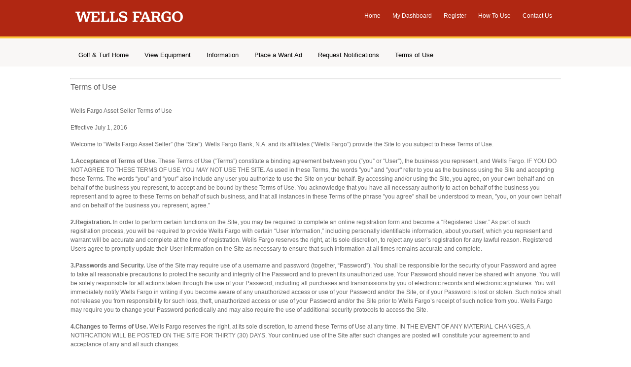

--- FILE ---
content_type: text/html; charset=utf-8
request_url: https://equipmentseller.wf.com/Catalog/TermsAndConditions/GolfTurf012272017114315AM
body_size: 14723
content:


<!DOCTYPE html>
<html lang="en-us">

<head><title>
	
    
	Terms of Use
 

</title><meta charset="utf-8" /><meta name="description" content="Equipment Seller, from Wells Fargo is a premiere destination for specialized off-lease and used equipment inventory of available for sale commercial and industrial equipment for your business." /><meta name="keywords" content="off lease, used, equipment, compact construction, bobcat, construction, agriculture, material handling, forklifts, hyster, yale, office technology, machine tools, computers, laptops, trucks, trailers, marine, golf, turf, landscape" /><meta name="MobileOptimized" content="width" /><meta name="HandheldFriendly" content="true" /><meta name="viewport" content="width=device-width, initial-scale=1.0" /><meta name="robots" content="index,follow" />
        <link rel="stylesheet" type="text/css" href="/App_Themes/AssetSeller/Site.css" />
        <link rel="stylesheet" type="text/css" href="/App_Themes/AssetSeller/AssetList.css" />
        <link rel="stylesheet" type="text/css" href="/Content/bootstrap.4.3.1.min.css" />
        <link rel="stylesheet" type="text/css" href="/Content/jquery-ui-1.8.16.custom.css?v=20190911" />   
        <link rel="stylesheet" type="text/css" href="/App_Themes/AssetSeller/StyleSheet.css?v=20201023" /> 
        <link rel="stylesheet" type="text/css" href="/App_Themes/AssetSeller/nav-bar.css" /> 
        <link rel="stylesheet" href="https://cdnjs.cloudflare.com/ajax/libs/font-awesome/4.7.0/css/font-awesome.min.css" />
        <script src="/Scripts/jquery-3.5.0.min.js" type="text/javascript" ></script>        
        <script src="/Scripts/jquery-ui.min.js" type="text/javascript"></script>
        <script src="/Scripts/jqueryExtension.js?v=20230314" type="text/javascript"></script>
        <script src="/Scripts/common.js?v=20230314" type="text/javascript"></script>
        <link rel="stylesheet" type="text/css" href="/App_Themes/AccessibilitySupport/Accessibility.css?v=20201023" /> 
        <style>
            .linkstyle {
	            color:#007bff !important;
	            text-decoration:underline !important;
	            background-color:transparent !important;
            }
        </style>

    
    

	   
    <script>var trmstats_site_ids = trmstats_site_ids || []; trmstats_site_ids.push(101301114);</script>
    <script async src="//hello.staticstuff.net/w/trmstats.js"></script>

    <script>var trmstats_site_ids = trmstats_site_ids || []; trmstats_site_ids.push(101301135);</script>
    <script async src="//hello.staticstuff.net/w/trmstats.js"></script>
	   
<link href="../../App_Themes/Catalog/Catalog.css" type="text/css" rel="stylesheet" /></head>
<body>
    
    <div role ="banner"> 
        <div style ="background:#B02712"> <div class="bannercontainer"> <a href="#skip" class="goToMainContent">Skip to Main Content</a> </div> </div>
        <div class= "wellfargoheader">
            <div class="bannercontainer">
                <span style="float:left; padding-top:5px; padding-left:10px"><img src="/Images/WellsFargo/WF_logo_1line_white.png" width="218px" height="22px" border="0" alt="Wells Fargo">
                </span>
                <div class="topnavheader" id="myTopnav" style=" padding-right:6px">
                    <a href="/Home/Index">Home</a> 
                    
                        <a href="/User/Login/GolfTurf012272017114315AM">My Dashboard</a>
                                            
                        <a href="/Profile">Register</a>
                    
    			        
		           <a href="/Catalog/HowToUseThisSite/GolfTurf012272017114315AM">How To Use</a>                
                   <a href="/Catalog/ContactUs/GolfTurf012272017114315AM">Contact Us</a>
                   <a href="#"  style="text-decoration:none" class="icon" aria-label="open navigation" id="openNav" role="button"><font size="+2" aria-hidden="true"><b>&#9776;</b></font></a>
                </div>
            </div> 
	    </div>	 
    	
        <div id="mySidepanel" class="sidepanel" style="display:none">
            <button href="#" class="closebtn" id="closeNav" aria-label="Navigation menu close"><span aria-hidden="true">&times;</span></button>
            <a href="/Home/Index">Home</a> 
            
                <a href="/User/Login/GolfTurf012272017114315AM">My Dashboard Sign on</a>
                                    
                <a href="/Profile">Register</a>
                   
            <a href="/Catalog/HowToUseThisSite/GolfTurf012272017114315AM">How To Use</a>                
            <a href="/Catalog/ContactUs/GolfTurf012272017114315AM">Contact Us</a>
        </div>
        <div style="background:#f9f7f6">
            <div class="bannercontainer">
                <div class="topnavheader2" id="mainTopNav" style="background:#f9f7f6">
                    <a href="#" id="equipmentCategory" style="font-size:20px;" class="icon2" role="button" aria-label="Equipment Category collapse/expand"><font size="+2"><b>Equipment Category <i class="fa fa-caret-down"></i></b></font></a>
                </div>
                <div style="margin-top:10px;" class="bannercontainer"></div>   
                <div class="bannercontainer">
                    <div class="topnavheader2" id="myTopnav2" style="background:#f9f7f6">
                        <a class="menurow2" href="/Catalog/Home/GolfTurf012272017114315AM">Golf & Turf Home</a> 
                        <a class="menurow2"  href="/Catalog/List/GolfTurf012272017114315AM">View Equipment </a>    
                        <a class="menurow2"  href="/Catalog/EventInfo/GolfTurf012272017114315AM">Information</a>
                        <a class="menurow2 placeWantAdPath"  href="#">Place a Want Ad</a>
                        <a class="menurow2 reqNotifyPath"  href="#">Request Notifications</a>
                        <a class="menurow2"  href="/Catalog/TermsAndConditions/GolfTurf012272017114315AM">Terms of Use</a>
                    </div>
                </div>
            </div>
        </div>
        <div class="bannercontainer">
            <div id="skip" tabindex="-1">
                <main role = "main">
                    
    

    <br />  
    <hr aria-hidden ="true"/>  
    <div class="bannercontainer">
      
 <span  colspan="2" style="font-weight:bold;font-size:medium">
                 <h1 style="font-family: arial;font-size:medium;margin-top: 0;margin-bottom: 0;margin-left: 0;margin-right: 0;padding: 0"> Terms of Use </h1>
            </span>
        </div>
    <div  class="bannercontainer" style="margin-top:30px;"></div>
    <div class="bannercontainer">
                <p align="left">Wells Fargo Asset Seller Terms of Use</p><p align="left">Effective July 1, 2016</p><p align="left">Welcome to “Wells Fargo Asset Seller” (the “Site”).  Wells Fargo Bank, N.A. and its affiliates (“Wells Fargo”) provide the Site to you subject to these Terms of Use. </p><p align="left"><span style="font-weight: bold;">1.Acceptance of Terms of Use.</span>  These Terms of Use (“Terms”) constitute a binding agreement between you (“you” or “User”), the business you represent, and Wells Fargo.  IF YOU DO NOT AGREE TO THESE TERMS OF USE YOU MAY NOT USE THE SITE.  As used in these Terms, the words &quot;you&quot; and &quot;your&quot; refer to you as the business using the Site and accepting these Terms.  The words “you” and “your” also include any user you authorize to use the Site on your behalf. By accessing and/or using the Site, you agree, on your own behalf and on behalf of the business you represent, to accept and be bound by these Terms of Use. You acknowledge that you have all necessary authority to act on behalf of the business you represent and to agree to these Terms on behalf of such business, and that all instances in these Terms of the phrase &quot;you agree&quot; shall be understood to mean, &quot;you, on your own behalf and on behalf of the business you represent, agree.&quot; </p><p align="left"><span style="font-weight: bold;">2.Registration.   </span>In order to perform certain functions on the Site, you may be required to complete an online registration form and become a “Registered User.” As part of such registration process, you will be required to provide Wells Fargo with certain “User Information,” including personally identifiable information, about yourself, which you represent and warrant will be accurate and complete at the time of registration. Wells Fargo reserves the right, at its sole discretion, to reject any user’s registration for any lawful reason.  Registered Users agree to promptly update their User information on the Site as necessary to ensure that such information at all times remains accurate and complete.</p><p align="left"><span style="font-weight: bold;">3.Passwords and Security.</span>  Use of the Site may require use of a username and password (together, “Password”). You shall be responsible for the security of your Password and agree to take all reasonable precautions to protect the security and integrity of the Password and to prevent its unauthorized use. Your Password should never be shared with anyone. You will be solely responsible for all actions taken through the use of your Password, including all purchases and transmissions by you of electronic records and electronic signatures. You will immediately notify Wells Fargo in writing if you become aware of any unauthorized access or use of your Password and/or the Site, or if your Password is lost or stolen. Such notice shall not release you from responsibility for such loss, theft, unauthorized access or use of your Password and/or the Site prior to Wells Fargo’s receipt of such notice from you.  Wells Fargo may require you to change your Password periodically and may also require the use of additional security protocols to access the Site.</p><p align="left"><span style="font-weight: bold;">4.Changes to Terms of Use. </span> Wells Fargo reserves the right, at its sole discretion, to amend these Terms of Use at any time. IN THE EVENT OF ANY MATERIAL CHANGES, A NOTIFICATION WILL BE POSTED ON THE SITE FOR THIRTY (30) DAYS. Your continued use of the Site after such changes are posted will constitute your agreement to and acceptance of any and all such changes. </p><p align="left"><span style="font-weight: bold;">5.Consent to Electronic Transactions.</span>  Your affirmative actions in using the Site, such as clicking “I Accept”, “Submit”, “Yes” and the like, and uploading of any data to Wells Fargo, signify that you agree to adopt and execute the action or electronic record with the intention to be legally bound. “Electronic records” refer to records or information created, generated, sent, communicated, received, or stored electronically. Such affirmative actions will have the same legal force, effect, validity, and enforceability as if you affixed a written signature to the electronic record, and such electronic signature and electronic record shall be deemed to satisfy the writing and delivery requirements of any applicable law. You agree to transmit and receive electronic records through the Site via the Internet using your Password. Our electronic or other properly stored copy of such electronic signatures and electronic records shall be deemed to be the true, complete, valid, authentic, and enforceable copy of them. You agree not to contest the admissibility, legal effect, validity, or enforceability of such electronic signatures or electronic records in any proceedings arising out of use of the Site. </p><p align="left"><span style="font-weight: bold;">6.Use of Your Information.</span>  By accessing and using the Site you understand and agree that Wells Fargo may collect and retain certain information and use that information to market products and services to you. The type of information Wells Fargo may collect, retain and use includes, but is not limited to, your name, address, phone number, email address, and the IP address of the computer(s) and device(s) you use to access the Site. The information may be stored in the United States or other countries, and is protected in accordance with Wells Fargo information security standards. You agree that Wells Fargo may send you email messages to the email address you have provided to us. If you have provided us with a phone number, you agree that Wells Fargo may contact you at the phone number you have provided. By using the Site you acknowledge and agree that Wells Fargo may place cookies on the computer(s) or device(s) you use to access the Site. Cookies help us confirm your identity and help us keep your transactions secure.  We also use cookies for various purposes such as maintaining continuity during an online session, gathering data about your use of the Site, or optimizing the performance of the Site.  If you do not agree with how we may use your information, you may revoke your consent at any time by discontinuing your use of the Site. </p><p align="left"><span style="font-weight: bold;">7.Information Accuracy.</span>  You represent and warrant that any information you provide through the Site is accurate and complete. </p><p align="left"><span style="font-weight: bold;">8.Commercial Use.</span>  You represent and warrant that any equipment you purchase will be used for commercial purposes. Equipment offered through this Site and sold by Wells Fargo is not intended for personal, family or household purposes. </p><p align="left"><span style="font-weight: bold;">9.User Conduct. </span>  You agree that you will not:</p><p align="left">A. Use the Site in any manner that could damage, disable, overburden, or impair the Site.</p><p align="left">B.  Interfere with the security of, or otherwise abuse, the Site, or any services, system resources, accounts, servers, or networks connected to or accessible through the Site or affiliated or linked sites. The use or distribution of tools designed for compromising security (e.g., password guessing programs, cracking tools or network probing tools) is strictly prohibited. If you become involved in any violation of system security, Wells Fargo reserves the right to release your details to system administrators at other websites in order to assist them in resolving security incidents.</p><p align="left">C. Attempt to obtain unauthorized access to the Site or portions of the Site that are restricted from general access.</p><p align="left">D.Use or attempt to use another’s account.</p><p align="left">E.Create or use a false identity on the Site.</p><p align="left">F.Use any robot, spider, or other automatic device, or manual process to monitor or copy the web pages or the content contained at the Site.</p><p align="left">G. Use the Site for purposes unrelated to the evaluation, tracking and purchase of equipment listed for sale on the Site. </p><p align="left">H.Frame any of the content of the Site, nor incorporate into another site or other service any intellectual property of Wells Fargo or its licensors.</p><p align="left"><span style="font-weight: bold;">10.Changes to or Suspension of Site.</span>  Wells Fargo reserves the right, at its sole discretion, to change, add, suspend, or discontinue access to the Site at any time.  Wells Fargo will have no liability to you for any losses or damages you may suffer or incur as a result of inability to access the Site.</p><p align="left"><span style="font-weight: bold;">11.Disclaimer of Warranties.</span>  THIS SITE IS PROVIDED BY WELLS FARGO ON AN “AS IS” AND “AS AVAILABLE” BASIS. WELLS FARGO MAKES NO REPRESENTATIONS OR WARRANTIES OF ANY KIND, EXPRESS OR IMPLIED, AS TO THE OPERATION OF THIS SITE OR THE INFORMATION, CONTENT, MATERIALS, OR PRODUCTS INCLUDED ON THIS SITE. YOU EXPRESSLY AGREE THAT YOUR USE OF THIS SITE IS AT YOUR SOLE RISK. TO THE FULL EXTENT PERMISSIBLE BY APPLICABLE LAW, WELLS FARGO DISCLAIMS ALL WARRANTIES, EXPRESS OR IMPLIED, INCLUDING, BUT NOT LIMITED TO, IMPLIED WARRANTIES OF MERCHANTABILITY AND FITNESS FOR A PARTICULAR PURPOSE. WELLS FARGO DOES NOT WARRANT THE AVAILABILITY OR ACCURACY OF THE SITE.</p><p align="left"><span style="font-weight: bold;">12.Limitation of Liability.</span>  Wells Fargo will not be liable to you for any direct damages or losses suffered or incurred by you in connection with (a) using the Site, (b) any information you receive through the Site, or (c) any failure to provide or delay in providing access to the Site. IN NO EVENT WILL WELLS FARGO HAVE LIABILITY FOR ANY CONSEQUENTIAL, SPECIAL, PUNITIVE, OR INDIRECT DAMAGES OR LOSSES WHETHER ANY CLAIM FOR SUCH DAMAGES OR LOSSES IS BASED ON TORT OR CONTRACT OR WHETHER WELLS FARGO KNEW OR SHOULD HAVE KNOWN THE LIKELIHOOD OF SUCH DAMAGES. CERTAIN STATE OR PROVINCIAL LAWS MAY NOT ALLOW THE EXCLUSION OR LIMITATION OF CERTAIN DAMAGES. IF THESE LAWS APPLY TO YOU, SOME OR ALL OF THE ABOVE DISCLAIMERS, EXCLUSIONS, OR LIMITATIONS MAY NOT APPLY. THE LIMITATION OF DAMAGES SET FORTH HEREIN IS A FUNDAMENTAL ELEMENT OF THE BASIS OF THE BARGAIN BETWEEN WELLS FARGO AND YOU. THE SITE WOULD NOT BE PROVIDED WITHOUT SUCH LIMITATION.</p><p align="left"><span style="font-weight: bold;">13.Indemnity. </span> You agree to indemnify, hold harmless, and defend Wells Fargo (including our joint venture partners, their parents, subsidiaries and affiliates, and each of their officers, directors, employees and agents) (together, the “Indemnified Parties”) from and against any and all liabilities, damages, costs, losses and expenses, including settlement awards and reasonable attorney’s fees incurred by an Indemnified Party that arise out of: (a) your breach of these Terms of Use; (b) your violation of any law; or (c) your infringement or misappropriation of the rights of any third party.</p><p align="left"><span style="font-weight: bold;">14.Copyrights, Trademarks and Other Proprietary Rights.</span><br /></p><p align="left"><span style="text-decoration: none;">A. Ownership.</span>  Wells Fargo (or its licensors, as applicable) retains all rights, title and interest, including, without limitation, all rights of copyright, patent, trademark, trade secret, and any other equivalent rights under applicable law, and all registrations, applications, renewals, extensions, continuations, divisions, reissues, or improvements thereof relating to the foregoing rights (together, &quot;<span style="font-weight: bold;">Intellectual Property Rights</span>&quot;), in and to all: (1) [COPYRIGHTS] works of authorship, of any kind or medium, including written, pictorial or graphic materials and computer software, code, and other program materials (&quot;<span style="font-weight: bold;">Software</span>&quot;); (2) [PATENTS] inventions, discoveries, ideas, and know-how relating to any process, business method, machine, manufacture or composition of matter; and (3) [TRADEMARKS] registered and unregistered trademarks, trade names, service marks, and logos (collectively, &quot;<span style="font-weight: bold;">Property</span>&quot;), posted, disclosed or otherwise made available by Wells Fargo on the Site (&quot;<span style="font-weight: bold;">Wells Fargo Property</span>&quot;). Except as expressly provided in these Terms of Use, User shall not acquire any rights whatsoever in any Wells Fargo Property.</p><p align="left"><span style="text-decoration: none;">B. Limited License.</span>  Subject to your compliance with these Terms of Use, Wells Fargo grants you a non-exclusive, non-transferable, terminable, limited right to access, use and display the Site and the visible text, graphics, and images thereon and to view and download such text, graphics, and images only in connection with facilitating your evaluation, tracking and purchase of equipment listed for sale on the Site. You agree to reproduce all copyright and other proprietary notices on all such copies in the same manner and format that such copyright and other proprietary notices are included on the original Wells Fargo Property posted on the Site.</p><p align="left"><span style="font-weight: bold;">15.Third Party Sites.</span>  The Site may contain links to other Internet sites or resources. Links to and from the Site and other third party sites do not constitute an endorsement by Wells Fargo or any of its affiliates of any third party resources or their contents. Wells Fargo makes no representation or warranty, and takes no responsibility, for the accuracy, content, or any other aspect of these sites and disclaims any liability to you in connection with such sites. If you decide to visit any linked site, you do so at your own risk and it is your responsibility to view the privacy policies of such third party sites and to take all protective measures to guard against viruses or other destructive elements. </p><p align="left"><span style="font-weight: bold;">16.Telecommunications Equipment and Charges</span>. You are solely responsible for any and all telephone and other communications charges and equipment costs relating to your use of the Site. All transmissions by you via the Site shall be at your sole risk and Wells Fargo shall not be responsible for any communications line failure, equipment, or systems failure or other occurrence.</p><p align="left"><span style="font-weight: bold;">17.Governing Law and Jurisdiction.</span>  These Terms of Use and any and all disputes arising out of these Terms of Use or your use of the Site, shall be governed by the internal laws of the State of New York, without regard to the principles of conflicts of law. You hereby consent to the exclusive jurisdiction of and venue in the Supreme Court of the State of New York (New York County) and the United States District Court (S.D.N.Y.) for the adjudication of any such disputes, and will not assert as a defense lack of personal jurisdiction or inconvenient forum. Further, you hereby irrevocably waive, to the fullest extent permitted by law, any and all rights to trial by jury in any legal proceeding arising out of or relating to these Terms of Use or the transactions contemplated through the use of the Site.</p><p align="left"><span style="font-weight: bold;">18.International Use &amp; Data Transfers.</span>  Regardless of the location from which you access the Site, the Site is controlled, operated, and administered by Wells Fargo in the United States, and is subject to the laws of the United States. You hereby acknowledge and consent to the fact that information provided via the Site (a) will be transferred to the United States and subject to its laws, and (b) may be transferred to other jurisdictions, consistent with these Terms of Use.</p><p align="left"><span style="font-weight: bold;">19.General Provisions.</span> These Terms of Use constitute the entire agreement between you and Wells Fargo relating to the use of the Site, and supersede all prior or contemporaneous agreements with respect to your access and use of the Site. You may not assign or transfer your rights or obligations under these Terms of Use, whether by operation of law, asset purchase, merger or other corporate reorganization, or any other method, without Wells Fargo’s prior written consent.  Any waiver of any rights of either party must be in writing, signed by the waiving party, and any such waiver shall not operate as a waiver of any future breach of these Terms of Use. The language in these Terms of Use shall be interpreted as to its fair meaning and not strictly for or against either party. If for any reason a court of competent jurisdiction finds any provision of these Terms of Use or portion thereof to be unenforceable, that provision shall be enforced to the maximum extent permissible so as to affect the intent of these Terms of Use, and the remainder of these Terms of Use shall continue in full force and effect.</p><p align="left"><span style="font-weight: bold;">20.Supplemental Provisions Applicable to Auctions.</span>  If you use the auction capabilities provided through the Site the following additional provisions apply to bids placed by you and the sale of goods facilitated through the Site:</p><p align="left"><span style="font-weight: bold;">A.<span style="text-decoration: none;">Auction Process</span>.</span>  You acknowledge and agree that bidding on equipment through an auction on this site is the legal equivalent of a firm commitment and an irrevocable offer to purchase.  All bids that you place are binding on you and cannot be retracted.  If you enter a “Maximum Bid”, you authorize the bidding system to place bids on your behalf up to the submitted bid amount.  Sales price manipulation of any kind, directly or indirectly, by you is prohibited.  If you are the highest bidder, as established by Wells Fargo at the close of an auction, and have met or exceeded the reserve price, if any, your bid will be automatically accepted by Wells Fargo, you will be notified by an e-mail from Wells Fargo and you are obligated to complete the transaction in accordance with these Terms. <br /></p><p align="left">The period during which bids can be placed on equipment listed for a particular auction shall be determined solely by Wells Fargo.  Wells Fargo is the one and only judge for the determination of winning bids; however, Wells Fargo shall not be liable for any errors or omissions relating to such determination.  Wells Fargo does not guarantee that bids placed on an auction listing through the Site will be received and processed in a timely manner.  Wells Fargo reserves the right to reject or void bids, whether winning or not, which it believes (a) have not been made in good faith, (b) are intended to manipulate the listing process, or (c) are prohibited by applicable law or regulation.  Wells Fargo reserves the right to withdraw, postpone or cancel any auction, or any sale that results from a listing, in its own discretion, with or without notice and Wells Fargo shall have no liability to you as a result of any such withdrawal, postponement or cancellation. <br /></p><p align="left"><span style="text-decoration: none; font-weight: bold;">Sealed Bid Terms of Sale.</span>  Wells Fargo reserves the right to withdraw, remove this offer at any given time without any prior notice. The accepted offer is to be determined by Wells Fargo and is to be confirmed at the sole discretion of Wells Fargo. Wells Fargo is not to be liable for any errors and/or omissions relating to such determination. Wells Fargo reserves the right to reject and/or void any offers from the process that are suspected of not being made in good faith, or with intend to manipulate the process. <br /></p><p align="left"><span style="font-weight: bold;">B. <span style="text-decoration: none;">Conditions of Sales.</span></span>  You acknowledge that the used equipment described on the Site and any subsequent invoice and Bill of Sale is sold “<span style="font-weight: bold;">AS IS</span>” and “<span style="font-weight: bold;">WHERE IS</span>.”</p><p align="left"><span style="font-weight: bold;">C.<span style="text-decoration: none;">Disclaimer.</span></span>   WELLS FARGO MAKES NO WARRANTIES, EXPRESS OR IMPLIED, OF ANY KIND OR NATURE EXCEPT THAT (1) SUBJECT TO YOUR PERFORMANCE WITH THESE TERMS, YOU WILL ACQUIRE GOOD TITLE TO THE EQUIPMENT FREE FROM ALL ENCUMBRANCES CREATED BY WELLS FARGO AND (2) WELLS FARGO HAS THE RIGHT TO SELL THE EQUIPMENT.  WITHOUT LIMITING THE GENERALITY OF THE FOREGOING, WELLS FARGO MAKES NO WARRANTIES WITH RESPECT TO THE QUALITY, CONTENT, CONDITION, MERCHANTABILITY, OR FITNESS FOR A PARTICULAR PURPOSE OF THE EQUIPMENT AND NO WARRANTIES AGAINST PATENT INFRINGEMENT OR THE LIKE. </p><p align="left"><span style="font-weight: bold;">YOU ACKNOWLEDGE THAT THE ITEMS SOLD HEREUNDER ARE USED AND THAT WELLS FARGO IS OR WAS THE LESSOR THEREOF AND DID NOT USE, MAINTAIN, OR HAVE OPERATIONAL CONTROL OF THE EQUIPMENT.  YOU ACKNOWLEDGE THAT YOU HAVE NOT RELIED AND ARE NOT RELYING ON ANY REPRESENTATION OR STATEMENT OF CONDITION OF THE EQUIPMENT MADE BY WELLS FARGO IN CONNECTION WITH YOUR PURCHASE OF THE EQUIPMENT.</span></p><p align="left"><span style="font-weight: bold;"><br /></span></p><p align="left"><span style="font-weight: bold;">D.<span style="text-decoration: none;">Tax Liability.</span></span><span style="text-decoration: none;">  </span>The amount of present or future sales, revenue, excise or other taxes applicable to the goods sold hereunder shall be added to the purchase price quoted and shall be paid by you or in lieu thereof, you shall provide Wells Fargo with an appropriate exemption certificate from any such taxes. You agree to save and hold harmless Wells Fargo from and against any and all federal, state, municipal and local license fees and taxes, personal property use and sales taxes, and from and against any and all liabilities, obligations, losses, damages, penalties, claims, actions and suits resulting therefrom and imposed upon, incurred by or asserted as a consequence of, the sale of the equipment to, or the ownership, possession, operation, or use of the equipment by you. <br /></p><p align="left"><span style="font-weight: bold; text-decoration: none;">E.Payment Schedule; Equipment Removal.</span>  If you are the winning bidder, Wells Fargo will issue an invoice to you.  All payments due hereunder in connection with a given purchase shall be made to Wells Fargo in U.S. dollars by wire transfer, ACH (Automated Clearing House) or certified check to such account or address as Wells Fargo may direct within 30 business days following the date of Wells Fargo’s invoice to you. You must remove the equipment from its current location within 14 days following your payment of Wells Fargo’s invoice.  You are responsible for all freight, shipping and other costs related to removing and transporting the equipment to your desired destination.  These costs include dismantling, special handling, loading, transportation costs and any permits required to move the equipment.  Transfer of ownership and issuance of a Bill of Sale from Wells Fargo will be contingent upon your full compliance with the terms and conditions set forth herein. <br /></p><p align="left"><span style="font-weight: bold; text-decoration: none;">F.Default.</span>  If you fail to make full payment of all amounts owed hereunder within 7 days of the due date or you fail to claim and remove the equipment within 14 days following payment of Wells Fargo’s invoice, you are in default.  You agree that Wells Fargo may recover from you as liquidated damages and not as a penalty, the unpaid invoice amount, and may exercise any other right or remedy available by law.  In addition, you agree to pay (a) our costs and expenses incurred as a result of your default (including equipment storage fees, reasonable attorneys’ fees and court costs), and (b) interest on amounts owed to Wells Fargo from the due date until paid at the rate of 1.5% per month (or the maximum amount permitted by law if less).  Any deposit paid by you will be retained by Wells Fargo and applied against the amounts owed hereunder.  You further agree that if you default, Wells Fargo may sell or otherwise dispose of the equipment as Wells Fargo deems appropriate in its sole discretion, and apply the proceeds to the amounts due hereunder.  </p><p align="left"><br /></p><br />   
          </div>
    <hr aria-hidden ="true"/>


                </main>                
            </div>
        </div>	
        <div style="margin-top:50px; border-bottom:solid 2px #b6acac;" class="container-fluid"></div>
        <div style="background-color:#f5efed;" class="container-fluid wffooter">
            <Footer role = "contentinfo">	  
                <div class="bannercontainer" style="padding-top:20px;">
                    <img src="/Images/WellsFargo/wf-stagecoach-footer.png" class="footerImgResponsive"  alt="" />
                </div>
                
                <div style="margin-top:20px;" class="bannercontainer"></div>
                
                <div style="margin-top:10px;" class="bannercontainer"></div>
       
                <!-- footer nac -->     
                <div class="bannercontainer">
                    <ul style="list-style-type:none;padding:0;">
                        <li class="liMenu" ><span class="spanMenu"><a href="/Home/Index">Home</a></span><span style="margin-left:10px;" role="presentation" aria-hidden="true">|</span></li>		                      		                            
                        <li class="liMenu"><span class="spanMenu"><a href="/Home/Details">Site Index</span></a><span style="margin-left:10px;" role="presentation" aria-hidden="true">|</span></li>
                        <li class="liMenu"><span class="spanMenu"><a href="/contact/TermsConditions.html" target="_blank">Terms of Use (Equipment Seller)</span></a><span style="margin-left:10px;" role="presentation" aria-hidden="true">|</span></li>
                        <li class="liMenu"><span class="spanMenu"><a href="/Home/About" >About Equipment Seller</a></span><span style="margin-left:10px;" role="presentation" aria-hidden="true">|</span></li>
                        <li class="liMenu"><span class="spanMenu"><a href="/Home/ContactUs">Contact Us (Wells Fargo - EMG)</a></span></li>
                    </ul>
                    <ul style="list-style-type:none;padding:0;">
                        <li class="liMenu" ><span class="spanMenu"><a href="https://www.wellsfargo.com/about/" target="_blank">About Wells Fargo (opens in new window <img src="/Images/Common/external_site.gif" width="25" height="11" border="0" alt="External site">)</a></span><span style="margin-left:10px; margin-right:6px;" role="presentation" aria-hidden="true">|</span></li>  
                        <li class="liMenu" ><span class="spanMenu"><a href="https://www.wellsfargo.com/about/careers/" target="_blank">Careers (opens in new window <img src="/Images/Common/external_site.gif" width="25" height="11" border="0" alt="External site">)</a></span><span style="margin-left:10px; margin-right:6px;" role="presentation" aria-hidden="true">|</span></li>
                        <li class="liMenu" ><span class="spanMenu"><a href="https://www.wellsfargo.com/privacy-security/" target="_blank">Privacy, Cookies, Security &amp; Legal (opens in new window <img src="/Images/Common/external_site.gif" width="25" height="11" border="0" alt="External site">)</a></span><span style="margin-left:10px; margin-right:6px;" role="presentation" aria-hidden="true">|</span></li>
                        <li class="liMenu" ><span class="spanMenu"><a href="https://www.wellsfargo.com/privacy-security/fraud/report/" target="_blank">Report Fraud (opens in new window <img src="/Images/Common/external_site.gif" width="25" height="11" border="0" alt="External site">)</a></span><span style="margin-left:10px; margin-right:6px;" role="presentation" aria-hidden="true">|</span></li>							
                        <li class="liMenu" ><span class="spanMenu"><a href="https://www.wellsfargo.com/privacy-security/notice-of-data-collection/" target="_blank">Notice of Data Collection (opens in new window <img src="/Images/Common/external_site.gif" width="25" height="11" border="0" alt="External site">)</a></span><span style="margin-left:10px; margin-right:6px;" role="presentation" aria-hidden="true">|</span></li>
                        <li class="liMenu" ><span class="spanMenu"><a href="https://www.wellsfargo.com/about/diversity/" target="_blank">Diversity &amp; Accessibility (opens in new window <img src="/Images/Common/external_site.gif" width="25" height="11" border="0" alt="External site">)</a></span><span style="margin-left:10px; margin-right:6px;" role="presentation" aria-hidden="true">|</span></li>
                        <li class="liMenu" ><span class="spanMenu"> <a href="https://www.wellsfargo.com/blogs" target="_blank">Blogs &amp; Social Media (opens in new window <img src="/Images/Common/external_site.gif" width="25" height="11" border="0" alt="External site">)</a></span></li>
                    </ul>
                </div>
                <!-- legal disclaimer -->
                <div class="bannercontainer">
                    <p style="text-align:justify">All transactions are subject to credit approval. Some restrictions may apply. Wells Fargo Equipment Finance is the trade name for certain equipment leasing and finance businesses of Wells Fargo Bank, N.A. and its subsidiaries. Equipment financing transactions are provided in Canada by Wells Fargo Equipment Finance Company.</p>
                </div>
          
                <div class="bannercontainer">
                    <p>&copy; 2021 Wells Fargo Bank, N.A. All rights reserved.</p>
                </div>
                
                <div style="margin-top:20px;" class="bannercontianer"></div> 
            </Footer>
        </div>
        <!-- End Footer -->
    		
        <div class="field-validation-valid" id="dialog-form" role="dialog" aria-labelledby="dialogTitle">
            <h1 id="dialogTitle" style="font-weight:bold; font-size:13px">Sign-on and Registration</h1>
            <div id="formValiditionErrors" class="errorHidden" aria-hidden="true">The form contains following errors: 
                <ol id="formErrorList"></ol>
            </div>
            <p id="validateTips"></p>
            <span class="dialogSpan"><label for="loginName">Username</label></span>
            <input type="text" id="loginName" class="ui-widget-content ui-corner-all" aria-required="true"/>
            <span class="dialogSpan"><label for="loginPassword">Password</label></span>
            <input type="password" id="loginPassword" class="ui-widget-content ui-corner-all" aria-required="true"/>
            <span class="dialogSpan resetLogIn">
                Forgot <a href="#" tabindex="0" id="loadForgotUserNameDialog" style="text-decoration:underline;">Username</a> or <a href="#" tabindex="0" id="loadResetPasswordDialog" style="text-decoration:underline;">Password</a>
            </span>
            <div id="loginErors" aria-live="polite"  style="position:absolute;left:-9999px;top:-9999px;"></div>
        </div>
        
        <div class="field-validation-valid" id="dialog-msg">
            <p id="msgTips"></p>
        </div>
        
        <span id="toolTip" class="toolTipSpan ui-corner-all field-validation-valid"></span>
        
        <div class="field-validation-valid" id="dialog-forgotUserName" role="dialog" aria-labelledby="forgotUserNameTitle" title="">
            <h1 id="forgotUserNameTitle" style="font-weight:bold; font-size:13px">Forgot Username</h1>
            <div id="formForgotUserNameErrors" class="errorHidden" aria-hidden="true" tabindex="-1">The form contains following errors: 
                <ol id="forgotUserNameErrorList"></ol>
            </div>
            <p class="redColor" id="dialogForgotUserNameValidateTips"></p>
            <span class="dialogSpan"><label for="forgotUsernameEmail">Enter E-mail</label></span>
            <input type="text" id="forgotUsernameEmail" class="ui-widget-content ui-corner-all" aria-required="true"/>
            <span class="dialogSpan"><label for="forverifyEmail">Re-enter E-mail</label></span>
            <input type="text" id="forverifyEmail" class="ui-widget-content ui-corner-all" aria-required="true"/>
        </div> 
        
        <div class="field-validation-valid" id="dialog-resetPW" role="dialog" aria-labelledby="resetPWTitle" title="">
            <h1 id="resetPWTitle" style="font-weight:bold; font-size:13px">Reset Password</h1>        
            <p class="redColor" id="dialogResetPWValidateTips"></p>
            <span class="dialogSpan"><label for="resetPWusername">Enter Username</label></span>
            <input type="text" id="resetPWusername" class="ui-widget-content ui-corner-all" aria-required="true"/>
        </div> 
    	
	    <script>var trmstats_site_ids = trmstats_site_ids || []; trmstats_site_ids.push(100812666);</script>
        <script async src="//hello.staticstuff.net/w/trmstats.js"></script>
    </div>
    <div>
        <input type="hidden" id="basePath" name="basePath" value='/'>
        <input type="hidden" id="placeWantAdPath" name="placeWantAdPath" value='/Home/PlaceAWantAd/'>
        <input type="hidden" id="reqNotifyPath" name="reqNotifyPath" value='/Home/RequestNotifications/'>
        <input type="hidden" id="eventCodeSession" name="eventCodeSession" value='GolfTurf012272017114315AM'>
    </div>
    <script src="/Scripts/TruckAuctionWorldMaster.js?v=1.020241206" type="text/javascript"></script>

</body>

</html>


--- FILE ---
content_type: text/css
request_url: https://equipmentseller.wf.com/App_Themes/AssetSeller/Site.css
body_size: -2
content:
/* Styles for validation helpers
-----------------------------------------------------------*/
html
{
    overflow-y: scroll;   
}

body {
    color: #666666 !important;
    font-family: Arial, 'MS Sans Serif', Verdana; 
    text-align:left; 
    font-size:12px !important;
}

table {
    white-space: normal;
    line-height: normal;
    font-weight: normal;
    /*font-size:9pt;*/
    font-variant: normal;
    font-style: normal;
    color: -webkit-text;
    text-align: -webkit-auto;
	line-height:18px;
	word-spacing:1px;
}

.sr-only {
  position: absolute;
  white-space: nowrap;
  width: 1px;
  height: 1px;
  overflow: hidden;
  border: 0;
  padding: 0;
  clip: rect(0 0 0 0);
  clip-path: inset(50%);
  margin: -1px;
}


.field-validation-error
{
    color: #ff0000;
}

.field-validation-valid
{
    display: none;
}

.input-validation-error
{
    border: 1px solid #ff0000;
    background-color: #ffeeee;
}

.validation-summary-errors
{
    font-weight: bold;
    color: #E80000;
}

.validation-summary-valid
{
    display: none;
}

.Layout
{
	border: none;
	padding:0px;
	border-spacing: 0px;
	border-collapse:collapse;
}

/* thumbnail photo size for Truck Detail and Profile */
.thumbPhoto { width:115px; border:none; }

/* for all border */
.border { border:solid 1px #BBBBBB;}

/* Catalog List  */
.catalogTable { margin-top:20px; border:solid 1px #BBBBBB; border-collapse:separate; }

.logintable
 { 
    font-family:Arial, Helvetica, Sans-Serif;
    font-size:15px;     
            
 }
 .logintable tr td
 {
    padding:5px 0px;
 }
 .inputText
 {
    width: 200px;
    border: 1px solid #404040;
    padding: 5px;        
    margin-bottom:10px;
    height:20px;
    font-family:Arial, Helvetica, Sans-Serif;
    font-size:15px;  
 }
 
 .boldText
 {
     font-weight:bold;
 }
 
 .boldBlueText
 {
     font-weight:bold;
     color:#3366CC;
 }
 
 .txtBox1 { width:313px;}
 
 .txtBox2 { width:960px; height:50px}

.bigHr { color:#CCCCCC; margin-top:10px; margin-bottom:5px; }

a:link { color: #000000; text-decoration:none; }
a:visited { color: #000000; text-decoration:none; }
a:hover { color: #666666; text-decoration:none; }
a:active { color: #666666; text-decoration:none; }

.footer a:link { color: #666666; text-decoration:none; }
.footer a:visited { color: #666666; text-decoration:none; }
.footer a:hover { color: #666666; text-decoration:none; }
.footer a:active { color: #666666; text-decoration:none; }

.textColor { color: #666666; }

.clsFilterItem ul { margin-left:0; padding-left: 1em; list-style: none outside none; text-decoration: none; }
.clsFilterItem li { margin:0; padding:0; outline: medium none; text-decoration:none;}

/*main menu*/
.ui-menu-item a:link {color: #222222; font-family:verdana, arial, helvetica, sans-serif; text-decoration:none; display: block;  padding:.2em .4em; line-height:1.5; }
.ui-menu-item a:hover {color: #222222; font-family:verdana, arial, helvetica, sans-serif; text-decoration:none; display: block; padding:.2em .4em; line-height:1.5; font-weight:normal; margin: -1px; }
.ui-menu-item a:visited {color: #222222; font-family:verdana, arial, helvetica, sans-serif; text-decoration:none; display: block; padding:.2em .4em; line-height:1.5; }
.ui-menu-item a:active {color: #222222; font-family:verdana, arial, helvetica, sans-serif; text-decoration:none; display: block; padding:.2em .4em; line-height:1.5; }

.ui-menu-ul  { float:right !important; padding-left: 0px; padding-right: 0px; }

input[type=text], input[type=password]{ font-size:12px; font-family:Arial, 'MS Sans Serif', Verdana; color: #666666 !important; padding:5px; }

.subTitle { font-size:11px; font-weight:bold; font-family:Arial, 'MS Sans Serif', Verdana; color: #666666 !important; }

.ui-widget-content { border:1px solid  #803b2b; }

.marginBottom { margin-bottom:5px; }

.mainTopMenuSpan  
{
    margin-right:15px; 
    font-family:verdana, arial, helvetica, sans-serif;
    color: #666666;      
    font-size: 12px;
    line-height: 16px;
	font-weight: normal;
   
}
.mainTopMenuSpan a:link { color: #666666; }
.mainTopMenuSpan a:visited { color: #666666 ;}
.mainTopMenuSpan a:hover { color: #5376b6;
text-decoration: underline;}
.mainTopMenuSpan a:active { color: #666666 ; }

.main
{
    font-family:arial, helvetica, sans-serif; 
    font-size: 12px;
    line-height: 16px;
    color: #666666;
}

.PageTextRed
{
	font-family:verdana, arial, helvetica, sans-serif;
	font-size:8pt;
	color: #DE1C21;
}

.PageTextWhite
{
	font-family:verdana, arial, helvetica, sans-serif;
	font-size:8pt;
	color: #FFFFFF;
}

.PageTextBlue
{
	font-family:verdana, arial, helvetica, sans-serif;
	font-size:8pt;
	color: #6698CB;
}

.PageTextWhiteBold
{
	font-family:verdana, arial, helvetica, sans-serif;
	font-size:8pt;
	color: #FFFFFF;
	font-weight:bold;
}

.PageTextBold
{
	font-family:verdana, arial, helvetica, sans-serif;
	font-size:8pt;
	font-weight:bold;
}

.bidtab{height:40px;}

.infoDivAutionDiv{ float: left; width:49.5%; }
.auctionDetailDiv{ margin-left:5px; }
a img { border:none; }
.toolTipSpan { position:absolute; padding:8px; border:solid 1px #BBBBBB; background-color:#fbfdff; max-width:20%; }
.dialogSpan { display:block; margin-top:5px; }
.resetLogIn { margin-top:15px; }
.redColor { color:#E80000 !important; }	
.cmdSpacingRight { margin-right:5px !important; }

.pCustomerLeftPadding
{
    padding-left: 80px;
}
.pCustomerTAWith
{
    width: 350px;
}

.btnSendTestEmail
{
    color:white;
    background-color:#a9431e;        
    padding:10px;
    font-weight:bold;   
    border-top-left-radius: 10px;
    border-top-right-radius: 10px;
    border-bottom-left-radius: 10px;
    border-bottom-right-radius: 10px;   
}




@media (max-width: 575px)
{
.infoDivAutionDiv{width: 100%;}
.auctionDetailDiv{margin-left:0px;}

}

@media (max-width: 400px)
{
  .bidtab{height:80px;}  
    }
@media  (min-width: 601px) and (max-width: 700px)
{
 .infoDivAutionDiv{width: 47%;}

}

@media  (min-width: 701px) and (max-width: 800px)
{
    .infoDivAutionDiv{width: 45%;} 

}


--- FILE ---
content_type: text/css
request_url: https://equipmentseller.wf.com/App_Themes/AssetSeller/AssetList.css
body_size: -1038
content:
.infoTableTitle { font-weight:bold; padding-left:5px !important; padding-top:2px !important; color:White; height:20px; }	
.infoTableRowAlternate { background-color:#F5F5F0; }
.hairDiv { margin: 13px 10px; height:1px; }
.hairDivMarginTop { margin-top:10px; float:left; display:block; width:97%; }
.titleDiv { font-weight:bold; font-size:17px }
	
	/*watch list*/
.assetTable { margin-top:20px; border:solid 1px #BBBBBB; border-collapse:separate; color:#666666; font-size:11px; font-family:Arial, 'MS Sans Serif', Verdana; }
.assetTable td { text-align:left; vertical-align: top; }
.assetTable fieldset { border:solid 1px #BBBBBB; padding:5px; font-weight:bold; }
/*.proAssetImgTd { width:122px; padding-left:10px; padding-top:5px; padding-bottom:5px; }*/
.proAssetImgTd { width:122px; padding-left:10px; padding-right:10px; vertical-align: top; }
.infoLeftCell { width:130px; padding-left:5px; vertical-align:top; }
.infoLeftCellredcolor { width:130px; padding-left:5px; vertical-align:top; color:#B60000}
.proAssetRightTd { width:150px; }
.assetAddToWatch { width:80px; }
.thFontStyle {font-weight:normal;}


	/*my bid list*/
.biddingDivMarginTop { margin-bottom:20px; }	
.biddingRegion { border:solid 1px #BBBBBB; padding:5px; display:block; width:110px; margin-top:10px; }
.biddingRegionTd { padding:5px; width:181px; }
.proBidSpan { display:block; padding-bottom:5px; }
.proBidStatus { padding: 2px 0px 2px 2px; }
.bidNoMargin { margin:0px; }
.bidFieldSetTable { margin-top:5px; }

.disabledColor { color:#BBBBBB; }
.cursorText { cursor:text; }
.cursorPointer { cursor:pointer; }
.noboder { border:none !important; }
.greenColor { color:Green; }
.centerMiddle { text-align: center !important; vertical-align:middle !important; }
.aucLeftTimer 
{
    color:White; 
    background-color:#a9431e; 
    text-align:left; 
    padding:8px; 
    font-size:11px; 
    font-weight:bold; 
    line-height:16.5px; 
    margin-top:5px;
}

/* catalog filter */
.spacerSpan { display:block; height:10px; width:100%; }
.filterSpan { display:block; width:100%; margin-left:3px; color: black !important; font-weight: bold;}

.maxBidAmountCell { width: 140px; }
.auctionTimer
{
    color:White; 
    background-color:#a9431e; 
    text-align:left; 
    padding:8px;
    font-weight:bold;  
    font-size:14px;    
    line-height:21px;
    margin-top:7px;
}


--- FILE ---
content_type: text/css
request_url: https://equipmentseller.wf.com/App_Themes/AssetSeller/StyleSheet.css?v=20201023
body_size: 1261
content:


TABLE.listtable
{
}

TABLE.listtable TR.ListRow1
{
    BACKGROUND-COLOR: #eeeeee
}

TABLE.listtable TR.headerrow
{
	FONT-WEIGHT: bold;
	BACKGROUND-COLOR: #cccccc
}

.listtitle
{
    display: block;
    font-size: 2em;
    margin-block-start: 0.67em;
    margin-block-end: 0.67em;
    margin-inline-start: 0px;
    margin-inline-end: 0px;
    font-weight: bold;
}

HR
{
	color: #1b1a1a;
    display: block;
    unicode-bidi: isolate;
    margin-block-start: 0.5em;
    margin-block-end: 0.5em;
    margin-inline-start: auto;
    margin-inline-end: auto;
    overflow: hidden;
    border-style: inset;
    border-width: 1px;
}


.PageTextHeader, .PageHeader
{
	font-family:arial, helvetica, sans-serif;
	font-weight:bold;
	font-size:10pt
}

.PageText
{
font-family:verdana, arial, helvetica, sans-serif;
	font-size:8pt;
}

.PageTextBlack
{
	font-family:verdana, arial, helvetica, sans-serif;
	font-size:10pt;
	color: #000000;
}

.PageTextRed
{
	font-family:verdana, arial, helvetica, sans-serif;
	font-size:8pt;
	color: #DE1C21;
}

.PageTextWhite
{
	font-family:verdana, arial, helvetica, sans-serif;
	font-size:8pt;
	color: #FFFFFF;
}

.PageTextBlue
{
	font-family:verdana, arial, helvetica, sans-serif;
	font-size:8pt;
	color: #6698CB;
}

.PageTextWhiteBold
{
	font-family:verdana, arial, helvetica, sans-serif;
	font-size:8pt;
	color: #FFFFFF;
	font-weight:bold;
}

.PageTextBold
{
	font-family:verdana, arial, helvetica, sans-serif;
	font-size:8pt;
	font-weight:bold;
}

.CategoryHeader
{
	font-family: "GE Inspira Bold", "arial narrow", arial, helvetica, sans-serif;
	font-weight:bold;
	color: #01204C;
	font-size:18pt
}

.CategoryHeaderGrey
{
	font-family:"GE Inspira Bold", "arial narrow", arial, helvetica, sans-serif;
	font-weight:bold;
	color: #878787;
	font-size:18pt
}


.menu2
{
	color: #333333;
	font-family:verdana, arial, helvetica, sans-serif;
	font-size:8pt;
	font-weight: bold
}

.menu3
{
	color: #333333;
	font-family:verdana, arial, helvetica, sans-serif;
	font-size:8pt;
}


.mainDiv { width:980px; text-align:left; padding-top:20px; border-collapse:collapse; }
.mainDiv table { width:100%; }
.photoDiv { width:255px; display:block; }
.infoDiv { width:455px; padding-left:10px; padding-right:10px; display:block; }
.auctionDiv { width:245px; display:block;}
.listimage {width:130px; padding-left: 10px;
    padding-right: 10px;vertical-align: top;}
.listinfo{width:626px; padding-right:5px}
.auctionimage {width:140px;}
.auctioninfo{width:420px; }
.auctiondivinfo{ width:420px;}
.profilecolleft
{ width : 475px;
    }
.profilecolright
{
    width: 475px;
    }

div.Floating
{
	position: fixed;
}


div.mycontainer
{
	
    margin: 0 auto;     	
	margin-top: auto;
    margin-bottom   : auto;
    
}

.mycontainer .row
{
	
    vertical-align: bottom;
    margin-right: 0px;
    margin-left: 0px;
    
}

.mycontainer .col-sm-1,.mycontainer .col-sm-2,
.mycontainer .col-sm-3,.mycontainer .col-sm-12,
.mycontainer .col-sm-4,.mycontainer .col-sm-5,
.mycontainer .col-sm-6,.mycontainer .col-sm-7,
.mycontainer .col-sm-8,.mycontainer .col-sm-9,
.mycontainer .col-sm-10,.mycontainer .col-sm-11
{
    margin-right: 0px;
    margin-left: 0px;
    padding-right: 0px ;
    padding-left : 0px;
}
div.bannercontainer
{
	
    margin: 0 auto;     	
	margin-top: auto;
    margin-bottom   : auto;
    
}
.bannercontainer .row
{
	
    vertical-align: bottom;
    margin-right: 0px;
    margin-left: 0px;
}
.bannercontainer .rowlist
{
	
    vertical-align: bottom;
    margin-right: 0px;
    margin-left: 0px;
    float:right;
}

.bannercontainer .col-sm-1,.bannercontainer .col-sm-2,
.bannercontainer .col-sm-3,.bannercontainer .col-sm-12,
.bannercontainer .col-sm-4,.bannercontainer.col-sm-5,
.bannercontainer .col-sm-6,.bannercontainer .col-sm-7,
.bannercontainer .col-sm-8,.bannercontainer .col-sm-9,
.bannercontainer .col-sm-10,.bannercontainer .col-sm-11
{
    margin-right: 0px;
    margin-left: 0px;
    padding-right: 0px ;
    padding-left : 0px;
}



div.notificationcontainer
{   
    
    margin: 0 auto;     	
	margin-top: auto;
    margin-bottom   : auto;
    
}
.notificationcontainer .row
{
	
    vertical-align: bottom;
    margin-right: 0px;
    margin-left: 0px;
}
.notificationcontainer .rowlist
{
	
    vertical-align: bottom;
    margin-right: 0px;
    margin-left: 0px;
    float:right;
}

.notificationcontainer .col-sm-1,.notificationcontainer .col-sm-2,
.notificationcontainer .col-sm-3,.notificationcontainer .col-sm-12,
.notificationcontainer .col-sm-4,.notificationcontainer.col-sm-5,
.notificationcontainer .col-sm-6,.notificationcontainer .col-sm-7,
.notificationcontainer .col-sm-8,.notificationcontainer .col-sm-9,
.notificationcontainer .col-sm-10,.notificationcontainer .col-sm-11
{
    margin-right: 0px;
    margin-left: 0px;
    padding-right: 0px ;
    padding-left : 0px;
}

div.leavingcontainer
{
    width: 640px;
    margin: 0 auto;     	
	margin-top: auto;
    margin-bottom   : auto; 
    background-color : white;
 }
.leavingcontainer .row
{
	
    vertical-align: bottom;
    margin-right: 0px;
    margin-left: 0px;
}
.leavingcontainer .rowlist
{
	
    vertical-align: bottom;
    margin-right: 0px;
    margin-left: 0px;
    float:right;
}

.leavingcontainer .col-sm-1,.leavingcontainer .col-sm-2,
.leavingcontainer .col-sm-3,.leavingcontainer .col-sm-12,
.leavingcontainer .col-sm-4,.leavingcontainer.col-sm-5,
.leavingcontainer .col-sm-6,.leavingcontainer .col-sm-7,
.leavingcontainer .col-sm-8,.leavingcontainer .col-sm-9,
.leavingcontainer .col-sm-10,.leavingcontainer .col-sm-11
{
    margin-right: 0px;
    margin-left: 0px;
    padding-right: 0px ;
    padding-left : 0px;
}


div.bannerinfo
{
    width : 495px;
    height : auto;
    vertical-align: bottom;
    margin-right: 0px;
    margin-left: 0px;
}

.bannerinfo .row
{
	
    vertical-align: bottom;
    margin-right: 0px;
    margin-left: 0px;
}

.bannerinfo .col-sm-1,.bannerinfo .col-sm-2,
.bannerinfo .col-sm-3,.bannerinfo .col-sm-12,
.bannerinfo .col-sm-4,.bannerinfo.col-sm-5,
.bannerinfo .col-sm-6,.bannerinfo .col-sm-7,
.bannerinfo .col-sm-8,.bannerinfo .col-sm-9,
.bannerinfo .col-sm-10,.bannerinfo .col-sm-11,
.bannerinfo .col-sm-12
{
    margin-right: 0px;
    margin-left: 0px;
    padding-right: 0px ;
    padding-left : 0px;
}


.spaceShowCase
{
	margin-top: 10px;
	}
	
.showcaseTable
{
	width:100%;
	border: solid 1px #cccccc;
	}

span.spanMenu a
{
	color: Black;
	}
	
	.indexCData
	{
		 width:100% !important;
         height:100% !important;
	}
	
	.indexCData table
	{
		 margin: 0 auto 0 auto 
	}
	
	
li.liMenu
	{	
		display:inline;	
		padding-right:20px;
		line-height: 25px;
	}

.mainbody
{
	padding:10px 10px 10px 10px;
	}


.indexPlaceAdBtn
{
	background-color:#B02712; 
	padding:10px !important; 
	font-size:14px;
	color:white !important;
	margin-left:5px !important; 
	margin-right: 5px !important; 
	}
	
.indexPlaceAdBtn:focus, .indexPlaceAdBtn:active
{
	text-decoration: underline;
}

.bannerRight
{	
		background:Black !important;
		border-left:6px solid white;
		border-bottom:3px solid #c79b02;
}

.SubbannerRight
{
	padding-top: 12px;
	padding-left:20px;
	padding-right:15px;
	text-align: left;
}



.bannerLearnMoreBtn
{
   margin-top:0px !important;	
   background-color: #B02712 !important;
   color:White !important;
   border: solid 1px #B02712 !important;
   padding: 3px 10px 3px 10px !important;
}

.bannerLearnMoreBtn:focus, .bannerLearnMoreBtn:active
{
	border: solid 2px black !important;
	outline: solid 2px white !important;
	}
	


.containBanner{

}

.rightcolumnBanner{
  text-align: left;
  background-color:Black;
  height:auto;
}


/* Create two equal columns that floats next to each other */
.columnLeftBanner {
  float: left;
}

.columnRightBanner {
  float: left;
  background-color:#383231;
  margin: 0px;
}

.columnLeftIntermediateBanner {
  float: left;
}

.columnRightIntermediateBanner {
  float: left;
  margin: 0px;
  padding-left:10px
}

.intermediatebannertable{
		width:475px;
		
	}

.contactleftBanner{ float: left;}
.contactrightBanner{ float:  left;  background-color: #60328B;  margin: 0px;
  border-bottom:5px solid #ffc338; height: 150px;}



/* Clear floats after the columns */
.rowBanner:after {
  content: "";
  display: table;
  clear: both;
}


.footerImgResponsive
{
	max-width: 100%;
    height: auto;
	}

@media (min-width: 1100px)
{
	.submainboxes1
	{	
		
		padding:10px;
		border:solid 1px #cccccc;
		margin-right:8px;
	}
    
   
	.submainboxes2
	{	
	  padding  : 10px;
	  border:solid 1px #cccccc;
	  margin-right:4px;
	  margin-left:4px;
	}

	.submainboxes3
	{
	  padding: 10px;
	  border:solid 1px #cccccc;
	  margin-left:8px;
	} 
	
.mainDiv { width:980px; text-align:left; padding-top:20px; border-collapse:collapse; }
.mainDiv table { width:100%; }
.photoDiv { width:255px; display:block;  }
.infoDiv { width:455px; padding-left:10px; padding-right:10px; display:block; }
.auctionDiv { width:245px; display:block; }
 
	
	div.mycontainer
	{
		width: 1080px;
	}
	div.bannercontainer
	{
		width: 995px;
	}
	 div.bannerinfo
    {
        width: 495px;
    }
     div.leavingcontainer
    {
        width: 640px;
        border-color: black !important;
    }
    
    div.notificationcontainer
    {
        width: 600px;
    }
	
	.divMenu
	{
		text-align:right;		
		}
		
	
	li.liMenu
	{			
		text-align: right;
	}
		
	.equipt1stColumn
	{
		padding-right:16px;
		}
	.equipt2ndColumn
	{
		padding-right:8px;
		padding-left:8px;
		}
	.equipt3rdColumn
	{
		
		padding-left:16px;
	}
	
	.columnLeftBanner {
	  max-width: 640px;
	}
	
	.columnRightBanner {
	  width: 40%;
	  text-align: left;
	  height:260px;
	  margin-left:5px;
	}
	
	.columnLeftIntermediateBanner {
	  max-width: 505px;
	}
	
	.columnRightIntermediateBanner {
	  max-width: 505px;
	  text-align: left;
	  height:260px;
	  margin-left:5px;
	}
	
	.intermediatebannertable{
		width:475px;
		
	}
	
	.columnsearch{  width:275px;
	    float:right;  
	    }
	 .categorycolumn
	 {
	    width:200px;
	    float:inherit;
	     }   
	 .listcolumn
	 {
	    width:760px;
	    float:inherit;
	  }
	
	.contactleftBanner
	{ max-width: 330px;
	    }
	.contactrightBanner {
	  width: 65%;
	  height: 150px;
	  margin-left:5px;
	  
	}
	
	.submainboxes
	{
		height:240px;
	}
	
	.showcaseTable tr
	{
		height:65px;
		}
		
		.slideshow img
		{
			max-width:640px;
			height:auto;
			}

}

@media (max-width: 575px)
{
	
	.slideshowcontainer
	{
		margin-bottom:5px;
		}
		
    .equipt1stColumn
	{
		padding-right:20px;
	}
	.equipt2ndColumn
	{
		padding-right:20px;
		}
	.equipt3rdColumn
	{
		
		padding-right:20px;
	}
	
	.columnLeftBanner {
	  width: 100%;
	}
	
	.slideshow img
		{
			width:100% !important;
			height:auto;
			}
    
    .categorycolumn
    {
	  width: 100%;
	}
.columnLeftIntermediateBanner {
	  width: 280px !important;
	  padding:10px;
	}
	.columnLeftIntermediateBanner table{
	  width: 180px !important;
	  padding:10px;
	}

	.columnRightIntermediateBanner table{
	  width: 180px !important;
	  padding:10px;
	}
	.intermediatebannertable{
		width:395px;
		
	}
	
	.listcolumn
    {
        width:100%
        }
    .columnsearch
    {
        width: 100%;
        float:right;
        
        }
	.columnRightBanner {
	  width: 100%;
	  text-align: left;
	  height:auto;
	  padding-bottom:10px;
	}
	.contactleftBanner {
	  width: 100%;
	}
	.contactrightBanner {
	  width: 100%;
	  height:auto;
	}
	 
        .slideshow img
		{
			width:320px;
			height:167.062px;
			}
	
    

	.mainDiv { width:100%; text-align:left; padding-top:20px; border-collapse:collapse; }
    .mainDiv table { width:100%; }
    .photoDiv { width:100%; display:block;  }
    .infoDiv { width:100%; padding-left:10px; padding-right:10px; display:block; }
    .auctionDiv { width:100%; display:block;}
    .auctionimage {width:100%;}
    .auctioninfo{width:100%; }
    .auctiondivinfo{ width:100%;}
    
    .placebitleft {width:100%;}
    .placebitright {width:auto}
    .profilecolright {width:100%}
    .profilecolleft {width:100%}
	.submainboxes1
	{	
		
		padding:10px;
		border:solid 1px #cccccc;	
	}

	.submainboxes2
	{	
	  padding  : 10px;
	  border:solid 1px #cccccc;
	}

	.submainboxes3
	{
	  padding: 10px;
	  border:solid 1px #cccccc;
	}
	
	.divMenu
	{
		padding-top:15px;		
	}
	 div.bannerinfo
    {
        width: 100%;
    }
	 div.bannerinfo img
    {
        width: 340px !important;
    }
	 div.leavingcontainer
    {
        width: 100%;
    }
	
	 div.notificationcontainer
    {
        width: 100%;
        height:auto;
    }
}


@media  (min-width: 576px) and (max-width: 750px)
{
	.columnLeftBanner {
	  width: 100%;
	}
    .columnsearch
    {
        width: 100%;
        float:right;
        
        }
	.slideshow img
		{
			width:100% !important;
			height:auto;
			}	
      .categorycolumn
    {
	  width: 20%;
	}
	.listcolumn
    {
        width:70%
        }
    
	.columnRightBanner {
	  width: 100%;
	  text-align: left;
	  height:auto;
	  padding-bottom:10px;
	}
	.columnLeftIntermediateBanner {
	  width: 80%;
	  padding:10px;
	  margin-left:20px;
	}
	.columnRightIntermediateBanner {
	  width: 100%;
	  text-align: left;
	  height:auto;
	   padding:10px;
	  padding-bottom:10px;
	  margin-left:20px;
	}
	
	.intermediatebannertable{
		width:475px;
		
	}
	
	
	.contactleftBanner {
	  width: 100%;
	}
	.contactrightBanner {
	  width: 100%;
	  height:auto;
	}
      
	
	.mainDiv { width:100%; text-align:left; padding-top:20px; border-collapse:collapse; }
    .mainDiv table { width:100%; }
    .photoDiv { width:100%; display:block;  }
    .infoDiv { width:100%; padding-left:10px; padding-right:10px; display:block; }
    .auctionDiv { width:100%; display:block;}
    .auctionimage {width:20%;}
    .auctioninfo{width:35%; }
    .auctiondivinfo{width:35%;}
    
        
    .placebitleft {width:80%;}
    .placebitright {width:20%}
    
	   div.bannerinfo
    {
        width: 100%;
    }
     div.notificationcontainer
    {
        width: 100%;
        height:auto;
    }
	
	.slideshowcontainer
	{
		margin-bottom:5px;
		}
	
	.divMenu
	{
		text-align:left;
		margin-left:10px !important;	
		padding-top:20px;
	}
	
	.equipt1stColumn
	{
		padding-right:2px;
		}
	.equipt2ndColumn
	{
		padding-right:1px;
		padding-left:1px;
		}
	.equipt3rdColumn
	{
		
		padding-left:2px;
	}
	
		.submainboxes1
	{	
		
		padding:10px;
		border:solid 1px #cccccc;
		margin-right:8px;
	}

	.submainboxes2
	{	
	  padding  : 10px;
	  border:solid 1px #cccccc;
	  margin-right:4px;
	  margin-left:4px;
	}

	.submainboxes3
	{
	  padding: 10px;
	  border:solid 1px #cccccc;
	  margin-left:8px;
	}
	
	
	
	.category1
	{
		font-size:14px !important;
		}



}

@media  (min-width: 1001px) and (max-width: 1099px)
{
	.submainboxes
	{
		height:250px;
		}
		.showcaseTable tr
	{
		height:65px;
		}
	.mainDiv { width:100%; text-align:left; padding-top:20px; border-collapse:collapse; }
    .mainDiv table { width:100%; }
    .photoDiv { width:30%; }
    .infoDiv { width:40%; }
    .auctionDiv { width:30%;}
    .listimage {width:130px; padding-left: 10px;
    padding-right: 10px;}
    .listinfo{width:80%; padding-top:5px}
    
}

@media  (min-width: 901px) and (max-width: 1000px)
{
	.submainboxes
	{
		height:290px;
		}
	.showcaseTable tr
	{
		height:95px;
		}
	.mainDiv { width:100%; text-align:left; padding-top:20px; border-collapse:collapse; }
    .mainDiv table { width:100%; }
    .photoDiv { width:30%; }
    .infoDiv { width:40%; }
    .auctionDiv { width:30%;}
    .listimage {width:130px; padding-left: 10px;
    padding-right: 10px;}
    .listinfo{width:70%; padding-top:5px}
}

@media  (min-width: 801px) and (max-width: 900px)
{
	.submainboxes
	{
		height:300px;
		}
	.showcaseTable tr
	{
		height:95px;
		}
	.mainDiv { width:100%; text-align:left; padding-top:20px; border-collapse:collapse; }
    .mainDiv table { width:100%; }
    .photoDiv { width:30%; }
    .infoDiv { width:40%; }
    .auctionDiv { width:30%;}
}

@media  (min-width: 701px) and (max-width: 800px)
{
	.submainboxes
	{
		height:330px;
		}
		
	.showcaseTable tr
	{
		height:120px;
		}
	.mainDiv { width:100%; text-align:left; padding-top:20px; border-collapse:collapse; }
    .mainDiv table { width:100%; }
    .photoDiv { width:100%; }
    .infoDiv { width:100%; }
    .auctionDiv { width:100%;}
}

@media  (min-width: 601px) and (max-width: 700px)
{
	.submainboxes
	{
		height:370px;
		}
	.showcaseTable tr
	{
		height:120px;
		}
}

@media  (min-width: 701px) and (max-width: 1099px)
{
	.columnLeftBanner {
	  width: 100%;
	}
	 .categorycolumn
    {
	  width: 20%;
    }
	.slideshow img
		{
			width:1020px;
			height:auto;
			}
    .listcolumn
    {
        width:70%
        }
	.columnRightBanner {
	  width: 100%;
	  text-align: left;
	  height:auto;
	  padding-bottom:10px;
	  border-top:5px solid white;
	}
	.columnLeftIntermediateBanner {
	  width: 80%;
	  padding:10px;
	}
	.columnRightIntermediateBanner {
	  width: 80%;
	  text-align: left;
	  padding:10px;
	  
	}

	.contactleftBanner {
	  width: 100%;
	}
	.contactrightBanner {
	  width: 100%;
	  height:auto;
	}
	
	 .columnsearch
    {
        width: 100%;
        float:right;
        
        }	
        
    .auctionimage {width:20%;}
    .auctioninfo{width:35%; }  
    .auctiondivinfo{width:40%;}
    
    .placebitleft {width:80%;}
    .placebitright {width:20%}
    .profilecolright {width:50%}
    .profilecolleft {width:50%}
	
	.divMenu
	{
		text-align:right;	
	}
	
	.equipt1stColumn
	{
		padding-right:8px;
		}
	.equipt2ndColumn
	{
		padding-right:4px;
		padding-left:4px;
		}
	.equipt3rdColumn
	{
		
		padding-left:8px;
	}
	
	.submainboxes1
	{	
		
		padding:10px;
		border:solid 1px #cccccc;
		margin-right:8px;
	}

	.submainboxes2
	{	
	  padding  : 10px;
	  border:solid 1px #cccccc;
	  margin-right:4px;
	  margin-left:4px;
	}

	.submainboxes3
	{
	  padding: 10px;
	  border:solid 1px #cccccc;
	  margin-left:8px;
	}
}



.imgresponsive
{
	max-width: 100%;
    height: auto ;
}


.slideshowcontainer2
{
 	visibility:hidden;	
}


@media screen and (max-width: 900px) {
.listimage {width:130px; padding-left: 10px;
    padding-right: 10px; margin:auto;}
.listinfo{width:100%; padding-top:5px}
#mainImgLink {
	display:inline-block;
	position:relative;
	padding: 20px;
}
}

@media  (max-width: 650px) {

  #imgsearchbutton 
  {
      display: inline-block;
      padding-top:2px;
      padding-right:3px;
      }
	  
	.listtitle
{
    display: block;
    font-size: 1.8em;
    margin-block-start: 0.67em;
    margin-block-end: 0.67em;
    margin-inline-start: 0px;
    margin-inline-end: 0px;
    font-weight: bold;
}
  
 #categorytext
   {
       font-size: 1.5em;
       }
  #SearchText
  {
      display: inline-block;
      padding-left:5px ;
      padding-top:2px;
      padding-right:5px;
      width:105px;    
      }
 .searchcolumn
 {
     display: inline-block;
      padding-left:4px ;
      padding-top:2px;
      padding-right:4px;
     width:120px;
     }
      

	  
}

@media  (min-width: 650px) {
  #clearSearchBtn {
    display: block !important;
  }
  #imgsearchbutton 
  {
       display: block !important;
      }
}

.downloadlink
{
    text-decoration:underline !important;
	padding-left:5px !important;
    }


--- FILE ---
content_type: text/css
request_url: https://equipmentseller.wf.com/App_Themes/AssetSeller/nav-bar.css
body_size: -98
content:
/*for focus of Select input type*/
@media screen and (max-width: 800px) { 
  select,
  textarea,
  input {
    font-size: 16px !important;
  }
}

/* Add a black background color to the top navigation */
.topnavheader {
    background-color: inherit;
    overflow: hidden;
    float: right;
}

.topnavheader2 {
    background-color: white;
    overflow: hidden;
}

/* Style the links inside the navigation bar */
.topnavheader a {
  float: left;
    display: block;
    color: white !important;
    text-align: center;
    padding: 5px 12px;
    text-decoration: none;
    font-size: 12px !important;
	font-family: Verdana,Arial,sans-serif;
}

.topnavheader2 a{
  float: left;
    display: block;
    color: black !important;
    text-align: center;
    padding: 14px 16px;
    text-decoration: none;
	font-family: Verdana,Arial,sans-serif;
    font-size: 13px;
}

/* Add an active class to highlight the current page */
.active {
  background-color: #transparent;
  color: white;
}

/* Hide the link that should open and close the topnav on small screens */
.topnavheader .icon {
  display: none;
}

.topnavheader2 .icon2{
  display: none;
}

/* Dropdown container - needed to position the dropdown content */
.dropdownmenu {
  float: left;
  overflow: hidden;
}

/* Style the dropdown button to fit inside the topnav */
.dropdownmenu .dropmenubtn {
    font-size: 14px;
  border: none;
  outline: none;
  color: white;
  background-color: inherit;
  font-family: inherit;
  margin: 0;
    float: left;
    display: block;
    color: #666666;
    text-align: center;
    padding: 5px 5px;
    text-decoration: none;
    font-size: 15;

}

/* Style the dropdown content (hidden by default) */
.dropdownmenu-content {
  display: none;
  position: absolute;
  background-color: #f9f9f9;
  min-width: 160px;
  box-shadow: 0px 8px 16px 0px rgba(0,0,0,0.2);
  z-index: 1;
}

/* Style the links inside the dropdown */
.dropdownmenu-content a {
  float: none;
  color: black !important;
  padding: 12px 16px;
  text-decoration: none;
  display: block;
  text-align: left;
}

/* Add a dark background on topnav links and the dropdown button on hover */
.topnavheader a:hover,.topnavheader a:focus , .dropdownmenu:hover .dropmenubtn {
  color:  white !important;
  text-decoration:underline;
  outline : none;
}
.topnavheader2 a:hover,.topnavheader2 a:focus , .dropdownmenu:hover .dropmenubtn {
  color:  black !important;
  text-decoration:underline;
  outline : none;
}

/* Add a grey background to dropdown links on hover */
.dropdownmenu-content a:hover {
  background-color: #B02712;
  color: white;
}

/* Show the dropdown menu when the user moves the mouse over the dropdown button */
.dropdownmenu:hover .dropdownmenu-content {
  display: block;
}

/* When the screen is less than 600 pixels wide, hide all links, except for the first one ("Home"). Show the link that contains should open and close the topnav (.icon) */
@media screen and (max-width: 800px) {
  .topnavheader a, .dropdownmenu .dropmenubtn {
    display: none;
  }
  
  .topnavheader2 a , .dropdownmenu .dropmenubtn {
    display: none;
  }
  
  
  .topnavheader a.icon {
    float: right;
    display: block;
	color: white !important;
  padding  : 2px 6px 2px 6px;

  border-top: 1px solid white !important;
  border-right: 1px solid white !important;
  border-bottom: 1px solid white !important;
  border-left: 1px solid white !important;
  border-radius: 4px;
  font-size:32px;
  }
  
  .topnavheader a.icon:hover , .topnavheader a.icon:focus {
    float: right;
    display: block;
	color: white !important;
	text-decoration:none;
  border-radius: 4px;
   font-size:32px;
  }
  
   .topnavheader2 a.icon2 {
    float: left !important;
    display: block;
	color: #B02712 !important;
		padding: 2px 6px 2px 6px;
  border-radius: 4px;
  }
  .topnavheader2 a.icon2:hover {
    float: right;
    display: block;
	color: #B02712!important;
	text-decoration:none;
		padding: 2px 6px 2px 6px;
  border-radius: 4px;
  }
}

/* The "responsive" class is added to the topnav with JavaScript when the user clicks on the icon. This class makes the topnav look good on small screens (display the links vertically instead of horizontally) */
@media screen and (max-width: 800px) {
  .topnavheader.responsive {position: relative;}
  .topnavheader2.responsive {position: relative;}
  .topnavheader.responsive a.icon {
    position: absolute;
    right: 0;
    top: 0;
  }
  .topnavheader2.responsive a.icon2 {
    position: absolute;
    left: 0;
    top: 0;
  }
  .topnavheader.responsive a {
    float: none;
    display: block;
    background-color :#fff7e2!important;
    color :black !important;
    text-align: left;
    border-color :Black;
  }
   .topnavheader2.responsive a {
    float: none;
    display: block;
    background-color :#fff7e2!important;
    color :black !important;
    text-align: left;
    border-color :Black;
  }
    .topnavheader2.responsive a.menurow2 {
    float: none;
    display: block;
    text-align: center;
  }
  
  .topnavheader.responsive .dropdownmenu {float: none;}
  .topnavheader.responsive .dropdownmenu-content 
  {
      position: relative;
      border-color:Black;
                                                  }
  .topnavheader.responsive .dropdownmenu .dropmenubtn {
    display: block;
    width: 100%;
    text-align: left;
  }
    .topnavheader2.responsive .dropdownmenu {float: none;}
  .topnavheader2.responsive .dropdownmenu-content 
  {
      position: relative;
      border-color:Black;
                                                  }
  .topnavheader2.responsive .dropdownmenu .dropmenubtn {
    display: block;
    width: 100%;
    text-align: left;
  }
  
  
}

.wellfargoheader

{text-align: center;
    background: #B02712;
    width: 100%;
    height: 60px;
    border-bottom-color: #ffc53a;
    border-bottom-width: 4px;
    border-bottom-style: solid;
}



.sidepanel {
  height: auto; /* Specify a height */
  width: 0; /* 0 width - change this with JavaScript */
  position: relative; /* Stay in place */
  z-index: 1; /* Stay on top */
  top: 0;
  left: 0;
  background-color: #fff7e2; /* Black*/
  overflow-x: hidden; /* Disable horizontal scroll */
  padding-top: 60px; /* Place content 60px from the top */
  transition: 0.5s; 
  float:right;/* 0.5 second transition effect to slide in the sidepanel */
   border-color:Black;
   
}

/* The sidepanel links */
.sidepanel a {
  padding: 5px 5px 5px 16px;
  text-decoration: none;
  font-size: 25px;
  color: black !important;
  display: block;
 
}

/* When you mouse over the navigation links, change their color */
.sidepanel a:hover ,.sidepanel a:focus  {
  color: #B02712 !important;
  outline : none;
   border: none;
   text-decoration :none;
}

/* Position and style the close button (top right corner) */
.sidepanel .closebtn {
  position: absolute;
  top: 0;
  right: 25px;
  font-size: 36px;
  margin-left: 50px;
  background: none!important;
  border: none;
  padding: 0!important;
  cursor: pointer;
}

/* Style the button that is used to open the sidepanel */
.openbtn {
  font-size: 20px;
  cursor: pointer;
  background-color: #111;
  color: white;
  padding: 10px 15px;
  border: none;
}

.openbtn:hover ,.openbtn a:focus {
  background-color: #444;
  outline : none;
    border: none;
}


 @media screen and (min-width: 800px)
{
    .sidepanel a
    {
        display:none;
        background:white;
        border-style:none;
        }
    .sidepanel
    {
         background:white;
        border-style:none;
        }
   
}



 @media screen and (min-width: 900px)
 
 {
      .sidepanel2 {
           display: block !important;
           width: auto !important;
        } 
        
       .listfilter
     {
         display:none;
         }  
     
    }

@media screen and (max-width:900px)
{
   
         
          .sidepanel2 {
        
         display:none;
         
        }    
     .listfilter
     {
         display:block;
         }
    
    }
 
.leavingpage a
{
    color :White;
    text-decoration:none;
    }

.leavingpage a:hover, .leavingpage a:focus

{    color :White;
    text-decoration:underline;
    
    }


--- FILE ---
content_type: text/css
request_url: https://equipmentseller.wf.com/App_Themes/AccessibilitySupport/Accessibility.css?v=20201023
body_size: 486
content:

/**************
   HOME PAGE
**************/

a.goToMainContent:focus, a.goToMainContent:active
{
	left:0px;	
	
	border:none;
	outline: 3px solid #000000 ;
	margin: none ;
}

.topnav A:visited, .topnav A:active, .topnav A:focus {  
	border: 5px solid transparent ;
	outline: 3px solid #000000 ;
	margin: -5px;
}

.logoImage { 
	display:inline-block;
    position:relative;
}


.StopSlideshowButton:focus, .StopSlideshowButton:active, .StopSlideshowButton:focus {
    border: 5px solid #000000;
    padding: 0px; 
	outline: 6px solid #ffffff;
}

a.linkForContactUs:visited, a.linkForContactUs:active, a.linkForContactUs:focus
{ 
	color: #5376b6;
	text-decoration: underline;
	border: 1px solid transparent ;
	outline: 2px solid #000000;
	margin: -1px;
}

.category1
{
	padding-left:10px;
	}
	

.category1 A
{
	padding-left:0px;
	
}
		
.category1 A:visited, .category1 A:active, .category1 A:focus{ 
     border: 3px solid transparent ;
	 outline: 3px solid #00000 ;
	 margin: -3px;
}

.LinkBox A:visited, .LinkBox A:active, .LinkBox A:focus{ 
     border: 6px solid transparent ;
	 outline: 3px solid #ffffff ;
	 margin: -3px;
}

.buttonHomePage a:visited, .buttonHomePage a:active, .buttonHomePage a:focus{
	border:3px solid #ffffff ;
    outline:3px solid #000000 ;
    margin: -3px;
} 

.footer A:visited, .footer A:active, .footer A:focus {
	border: 2px solid transparent ;
	outline: 2px solid #000000 ;
	margin: -2px;
}

/*****************
  VIEW ASSET PAGE
*****************/
.mainTopMenuSpan a:visited, .mainTopMenuSpan a:active, .mainTopMenuSpan a:focus  
{
	border: none !important;
	outline:3px solid #000000 !important; 
	margin: 0px 0px 0px 0px !important;
}

.ui-menu-item a:visited, .ui-menu-item a:active, .ui-menu-item a:focus { 
	border: 2px solid #ffffff ;
	outline: 3px solid #000000 ;
}

/*** Logo + Picture ***/

.logoImage { 
	display:inline-block;
    position:relative;
}

.logoImage:before {
    position:absolute;
    display:block;
}

.logoImage:visited , .logoImage:active, .logoImage:focus{ 
	   border: none !important;    
       padding: 3px ;
	   outline: 3px solid #000000 ; 
	   margin: -3px ;
}

.proAssetImgTd a { 
	display:inline-block;
    position:relative;
}
.proAssetImgTd:before {
    position:absolute;
    display:block;
}

.proAssetImgTd a:visited, .proAssetImgTd a:active, .proAssetImgTd a:focus { 
	border: 3px solid #ffffff;	
	outline: 3px solid #000000;	
	margin: -3px;
}


.supportreferencefile { 
	display:inline-block;
    position:relative;
}

.supportreferencefile:before {
    position:absolute;
    display:block;
}

.supportreferencefile:active, .supportreferencefile:focus  
{ 
	   border: none !important;    
       padding: 2px ;
	   outline: 2px solid #000000 ; 
	   margin: -2px ;
}
/*** End Logo  ***/

.menuLi 
{
    display:inline; 
    margin-right: 20px;
}

input[type='button']:focus { 
    border: 2px solid #ffffff ;
    outline:3px solid #000000 ;	
    margin: -2px;
} 

input[type='text']:focus {     
	outline: 3px solid #000000 ;
}

input[type='image']:focus { 
     border: 1px solid transparent;
     outline: 2px solid #000000 ;
     margin: -1px;
} 

select:focus
{	outline: 3px solid #000000 ;
	}

/*.ui-button:hover, */


.ui-button:active, .ui-button:focus { 
    border: 2px solid #ffffff;
	outline: 3px solid #000000;	
	margin: -1px 2px -1px 0px;
}

input[type='password']:focus {    
	outline: 3px solid #000000 ;	
}  
input[type='checkbox']:focus{	
     outline: 2px solid #000000 ;
    
}
 textarea:focus{		
	outline: 3px solid #000000 ;	
}

/*****************
 Equipment Detail PAGE
*****************/

#mainImgLink { 
	display:inline-block;
    position:relative;
}

#mainImgLink:before {
    position:absolute;
    display:block;
}

#mainImgLink:active, #mainImgLink:focus{
	   border: none !important;    
       padding: 3px ;
	   outline: 3px solid #000000 ; 
	   margin: -3px ;
}


.photoBottomMargin {
    float: left !important;
    display: inline !important;
	margin-bottom: 11px !important;
}

 .photoBottomMargin:active, .photoBottomMargin:focus {
        border: none !important;
        padding: 3px;
        outline: 3px solid #000000;
        margin-top: -3px;
        margin-left: -3px;
        margin-right: -3px;
        margin-bottom: 8px !important;
    }


.photoLeftMargin {
    margin-left: 11px;
}

.photoLeftMargin:active, .photoLeftMargin:focus{
	margin-left: 8px;
}

 /*.infoTableTitleBtn:hover,   */
 .infoTableTitleBtn:active,  .infoTableTitleBtn:focus {    
	 border: 3px solid #ffffff ;
	 outline: 3px solid #000000;
	 padding-left: 7px;
	 margin-bottom: 7px;
	 margin-left: -2px; 
 }

a.linkForContactUs:link 
{ 
color: #5376b6;
text-decoration: underline; 

}

a:visited, a:active, a:focus  
{ 
    border: 2px solid transparent;
	outline: 2px solid #000000 ;
	margin: -2px;
}

.ui-tabs .ui-tabs-nav li a:visited, .ui-tabs .ui-tabs-nav li a:active, .ui-tabs .ui-tabs-nav li a:focus {
	color: #BA5B08 !important; 
	outline: 2px solid #000000 !important;
}


.landingpage-blackbutton:focus
{
   box-shadow:
    0 0 0 3px #ffffff,
    0 0 0 6px #000000;
	outline: none ;
	position:fixed ;
	border: none;
	margin-top: -8px;
	margin-left: 0px;	
	margin-button:2px;
}

.landingpage-image { 
	display:inline-block;
    position:relative;
}

.landingpage-image:before {
    position:absolute;
    display:block;
}

.landingpage-image:visited , .landingpage-image:active, .landingpage-image:focus{ 
	   border: none !important;    
       padding: 3px ;
	   outline: 3px solid #000000 ; 
	   margin: -3px ;
}




/**************/


/**************
   WAM-15
**************/
a.goToMainContent
{
position:relative;
left: -9999px; 
} 
a.goToMainContent:link 
{ 
color: white;
text-decoration: underline; 
}

a.goToMainContent:visited 
{ 
color: white;
text-decoration: underline;
}

a.goToMainContent:hover 
{
color: white;
text-decoration: underline; 
}

/**************/

/**************
   WAM-4
**************/
a.linkAccessibility:link 
{ 
color: #666666;
text-decoration: underline; 
}

a.linkAccessibility:visited 
{ 
color: #666666;
text-decoration: underline;
}

a.linkAccessibility:hover 
{
color: #666666;
text-decoration: underline; 
}
/**************/

/**************
   WAM-19
**************/
h1.h1_title1
{
	color: #000000;
	font-family: Georgia,Times,Times New Roman,serif;
	font-size: 28px;
	font-weight: normal;
	line-height: 32px;
	margin-bottom: 0px;
	margin-top: 0px;
	}
	

/**************/


/**************
   WAM-16
**************/



/**************/

/**************
   WAM-13
**************/
.infoTableTitleBtn { 
cursor:pointer;
	width: 100%;
	height:30px;
	text-align: left;
	vertical-align: middle;
	padding-left: 7px;
	margin-bottom: 7px;
 }
 
 /**************/
 
 
 
 /**************
   WAM-12
**************/
 .offscreen
{
    clip: rect(1px 1px 1px 1px); /* IE 6/7 */
    clip: rect(1px, 1px, 1px, 1px);
    height: 1px;
    overflow: hidden;
    position: absolute;
    white-space: nowrap;
    width: 1px;
}
 /**************/

  
 /**************
   WAM-9
**************/
.slideshowcontainer {
    position: relative;    
}

.slideShowUnderStopButton {
    position: relative;
	z-index: 0; 
}


.bottom-right {
    position: absolute;
    bottom: 8px;
    Left: 16px;	
	
}


.StopSlideshowButton{
  /*****  background-color:#4f2c73;  ****/
   background-color:#FFFFFF;
   height:35px; 
   width:60px;  
   color:#000000; 
   /*border: 3px solid #000000;*/  
   font-size: 14px;
   vertical-align:middle;
   border-radius: 5px;
   display:inline-block;
   position:relative;
}

.LinkBox
{
    background-color: #44464A; 
    padding: 13px; 
    border-radius:4px 4px 4px 4px; 
    font-size:14px;     
}

.biddingRegion .ui-button-text{
    padding: 0px !important;
}

.ui-dialog .ui-dialog-titlebar-close span
{
	background-image:none !important;
}

.ui-dialog .ui-dialog-titlebar-close{
	margin: -14px 0 0 0 !important;
}

 /**************/

@font-face {
  font-family: WellsFargoSerif_W_SBd;
  src: url(./Fonts/Serif/WOFF/WellsFargoSerif_W_SBd.woff);
  font-display: swap;  
}

@font-face {
  font-family: WellsFargoSerif_W_Rg;
  src: url(./Fonts/Serif/WOFF/WellsFargoSerif_W_Rg.woff);
  font-display: swap;
}

@font-face {
  font-family: WellsFargoSans_W_Rg;
  src: url(./Fonts/Sans/WOFF/WellsFargoSans_W_Rg.woff);
  font-display: swap;
}

@font-face {
  font-family: WellsFargoSans_W_Bd;
  src: url(./Fonts/Sans/WOFF/WellsFargoSans_W_Bd.woff);
  font-display: swap;
}

@font-face {
  font-family: WellsFargoSans_W_SBd;
  src: url(./Fonts/Sans/WOFF/WellsFargoSans_W_SBd.woff);
  font-display: swap;
}



.h1_title1_Index
{
	font-family:WellsFargoSerif_W_SBd,Georgia, Times New Roman ,arial, Courier New;
	font-size:30px;
}

.h2_title2_Index
{
	 font-family: Georgia,Times,Times New Roman,serif;
    font-size: 24px;
    line-height: 20px;
    color: #666666;
    font-weight: normal;
}
.h2_Login_Index
{
	 font-family: Arial, 'MS Sans Serif', Verdana;
    line-height: 20px;
    color: #666666 !important;
	display: block;
    font-size: 2em;
    margin-block-start: 0.67em;
    margin-block-end: 0.67em;
    margin-inline-start: 0px;
    margin-inline-end: 0px;
    font-weight: bold;
}
	
.subtitle1_Index
{
	font-family:WellsFargoSerif_W_SBd,Georgia, Times New Roman ,arial, Courier New;
	font-size:14px;
	color:Black;
	}
	
.bannerTitle
{
	font-size: 24px; 
	font-family: WellsFargoSerif_W_Rg,Georgia,Times !important; 
	color: #ffffff; 

}
	
.bannerDescription
{
	font-size: 13px; 
	font-family: WellsFargoSans_W_Rg,Georgia,Verdana, Arial; 
	color: #ffffff !important; 
	font-weight:normal;
}

.h2mainboxTitle
{
	color:Black;
	font-family: WellsFargoSerif_W_Rg, Georgia;	
	font-size:24px;
	margin:0px;
	padding: 0px;
	}
	
.maintext
{
color: black;
font-family: WellsFargoSans_W_Rg,Georgia,Verdana, Arial;
font-size: 15px;
line-height:20px;
text-align: justify;
}

.category1 a
{
	font-family: WellsFargoSans_W_Bd,Georgia,Verdana, Arial;
	font-size:18px;
	}
	
.category1Subtext
{
	font-family: WellsFargoSans_W_SBd,Georgia,Verdana, Arial;
	font-size:12px;
	}
	
h2.h2_title2
{
color: #000000;
font-family: WellsFargoSerif_W_SBd,Georgia, Times New Roman ,arial, Courier New;
font-size: 30px;

margin-bottom: 0px;
margin-top: 0px;
}

.wffooter
{
	font-family: WellsFargoSans_W_SBd,Georgia,Verdana, Arial;
    font-size: 10px;
	}
	
span.spanMenu a {
    font-family: WellsFargoSans_W_Rg,Georgia,Verdana, Arial;
    font-size:13px;
}

.errorHidden
{
	display:none;
	font-size:12px;
	}
	
.errorDisplay
{
	color: #E80000;
	text-align: left; 
	display:block;
	font-size:12px;
}


--- FILE ---
content_type: text/css
request_url: https://equipmentseller.wf.com/App_Themes/Catalog/Catalog.css
body_size: -1353
content:
a
{
  text-decoration:none;  
}

a:hover
{
   /*color:#A00;*/
   text-decoration:none; 
}

SPAN.clsMessage
{
    font-weight:bold;
    /*color:#000000;*/
}

TD.clsSelectedCategoryText
{
    font-weight:bold;
    /*color:#A00;*/
}

TABLE.clsBorderTable
{
    /*border-right: #bbbbbb 1pt solid;*/
    /*border-top: #bbbbbb 1pt solid;*/
    /*border-left: #bbbbbb 1pt solid;*/
    border-bottom: #bbbbbb 1pt dotted;
    /*background-color: #ffffff;
    color: #000000;*/
}

TABLE.clsBorderTableRed
{ 
    border-right: red 1pt solid; 
    border-top: red 1pt solid; 
    border-left: red 1pt solid;  
    border-bottom: red 1pt solid;
}

TABLE.clsContentTable
{
    font-weight: normal;
    /*font-size: 9pt;
    background-color: #ffffff;
    color: #000000;*/
    text-decoration: none;
    padding:0;
    border:0;
}

.clsTextList
{
    font-weight: normal;
    font-size: 8pt;
    color: #000000;
    text-decoration: none;
}

.clsTextListFilter
{
    font-weight: normal;
    font-size: 8pt;
    color: #000000;
    text-indent: 5px;
    text-decoration: none;
}

.clsTextFilterTitle1
{
    font-weight: bold;
    font-size: 11px;
    /*color: #aa0000;*/
    text-decoration: none;
}

.clsTextFilterTitle2
{
    font-weight: bold;
    font-size: 11px;
    background-color: #eeeeee;
    /*color: #aa0000;*/
    text-indent: 5px;
    text-decoration: none;
}

.clsTextStandard
{
    font-weight: normal;
    font-size: 11px;
    /*color: #000000;*/
}

.clsTextStandardBold
{
    font-weight: bold;
    font-size: 9pt;
    color: #000000;
}

.clsTextStandardBlue
{
    font-weight: bold;
    font-size: 9pt;
    color:#121c8b;
    text-decoration: none;
}

.clsTitleShadow
{
    /*background-image: url(/Images/Common/TitleShadow20x10.gif);
    background-repeat:repeat-x;*/
    vertical-align:top;
}

.clsFilterItem
{
    /*padding-left: 5px;*/
    font-size: 9pt;
    line-height: 12px;
    font-weight:bold;
    /*background-image:url(/Images/Common/bg_dotted.gif);*/
    background-color:#ffffff;
}

TD.clsColumnLeft
{
    vertical-align:top;
    padding-left: 0px;
    padding-right: 0px;
}

TD.clsColumnRight
{
    vertical-align:top;
    padding-left: 0px;
    padding-right: 0px;
}

--- FILE ---
content_type: application/javascript
request_url: https://equipmentseller.wf.com/Scripts/common.js?v=20230314
body_size: 8779
content:
var dict = {};
dict["EnterBid"] = { "English": "Please enter bid.", "French": "S'il vous plaît entrer l'offre." };
dict["InsuffiBid"] = { "English": "Insufficient bid.", "French": "Enchère insuffisante." };
dict["InvalidBid"] = { "English": "Invalid bid.", "French": "Enchère non valide." };
dict["AddToWatchSucc"] = { "English": "Item has been added to watch list successfully.", "French": "L’article a été ajouté à la liste d’articles à surveiller avec succès." };
dict["AddToWatchError"] = { "English": "Error occurs at adding to watch list.", "French": "Une erreur se produit lors de l'ajout à la liste de surveillance." };
dict["WatchRemovalError"] = { "English": "Error occurs at removing from watch list.", "French": "Enchère non valide." };
dict["BidHistRemovalError"] = { "English": "Error occurs at removing my bidding history.", "French": "Une erreur se produit lors de la suppression de mon historique d'enchères." };
dict["OfferHistRemovalError"] = { "English": "Error occurs at removing my offer history.", "French": "Une erreur survient lors de la suppression de l'historique de mon offre." };
dict["InvalidCharacters"] = { "English": "You have entered an invalid character in your search.<br/><br/> Please enter alphanumeric text only.", "French": "Vous avez entré un caractère invalide dans votre recherche. <br/> <br/> Veuillez saisir un texte alphanumérique." };
dict["AddToListSucc"] = { "English": "Item has been added to build list successfully.", "French": "L'article a été ajouté à la liste de construction avec succès." };
dict["AddToListError"] = { "English": "Error occurs at adding to build list.", "French": "Une erreur se produit lors de l'ajout à la liste de construction." };
dict["ListRemovalError"] = { "English": "Error occurs at removing from build list.", "French": "Une erreur se produit lors de la suppression de la liste de construction." };
dict["NoOffer"] = { "English": "Please enter offer amount.", "French": "Veuillez saisir le montant de l'offre." };
dict["OfferSaveError"] = { "English": "An error occurred while saving offer.", "French": "Une erreur est survenue lors de l'enregistrement de l'offre." };
dict["OnlyDecimal"] = { "English": "Only decimal values allowed.", "French": "Seules les valeurs décimales sont autorisées." };
dict["InvalidEmail"] = { "English": "E-mail format is invalid.", "French": "Le format de l'e-mail est invalide." };
dict["InvalidVerifyEmail"] = { "English": "Verification E-mail format is invalid.", "French": "Le format de l'e-mail de vérification n'est pas valide." };
dict["ProvideEmail"] = { "English": "Please provide valid e-mail address.", "French": "Veuillez fournir une adresse e-mail valide." };
dict["EmailNotMatch"] = { "English": "E-mail and Re-enter e-mail do not match.", "French": "E-mail et Ré-entrer le courrier électronique ne correspondent pas." };
dict["UsernameSent"] = { "English": "Your username has been sent to your e-mail address.", "French": "Votre nom d'utilisateur a été envoyé à votre adresse e-mail." };
dict["PasswordReset"] = { "English": "Your password has been reset, and your new password will be sent to the e-mail address registered to your account.", "French": "Votre mot de passe a été réinitialisé et votre nouveau mot de passe sera envoyé à l'adresse e-mail enregistrée sur votre compte." };
dict["NoFirstName"] = { "English": "First Name should not be empty.", "French": "Le prénom ne doit pas être vide." };
dict["NoLastName"] = { "English": "Last Name should not be empty.", "French": "Le nom de famille ne doit pas être vide." };
dict["NoCompany"] = { "English": "Company should not be empty.", "French": "La société ne doit pas être vide." };
dict["NoAddress"] = { "English": "Address should not be empty.", "French": "L’adresse ne doit pas être vide." };
dict["NoCity"] = { "English": "City should not be empty.", "French": "La ville ne doit pas être vide." };
dict["NoState"] = { "English": "Please select State from the list.", "French": "Veuillez sélectionner l’État dans la liste." };
dict["NoCountry"] = { "English": "Please select Country from the list.", "French": "Veuillez sélectionner un pays dans la liste." };
dict["NoZipCode"] = { "English": "Zip Code should not be empty.", "French": "Le code postal ou le code zip ne doit pas être vide." };
dict["NoPhone"] = { "English": "Phone Number should not be empty.", "French": "Le téléphone ne doit pas être vide." };
dict["NoEmail"] = { "English": "Email should not be empty.", "French": "Le courriel ne doit pas être vide." };
dict["NoVerifyEmail"] = { "English": "Verify Email should not be empty.", "French": "Vérifier que l'e-mail ne doit pas être vide." };
dict["NoUserName"] = { "English": "Username should not be empty.", "French": "Le code d'utilisateur ne doit pas être vide." };
dict["NoPassword"] = { "English": "Password should not be empty.", "French": "Le mot de passe ne doit pas être vide." };
dict["NoVPassword"] = { "English": "Validate Password should not be empty.", "French": "Le mot de passe de validation ne doit pas être vide." };
dict["PasswordNotMatch"] = { "English": "Password and Validate Password do not match.", "French": "Le mot de passe et le mot de passe de validation ne correspondent pas." };
dict["AcceptTerm"] = { "English": "Please accept the Terms & Conditions before proceed.", "French": "Veuillez accepter les termes et conditions avant de continuer." };
dict["ProfileUpdated"] = { "English": "Profile information has been updated.", "French": "Veuillez accepter les conditions avant de continuer." };
dict["ProfileRegistered"] = { "English": "Your account has been registered successfully.", "French": "Votre compte a été enregistré avec succès." };
dict["SaveDealError"] = { "English": "An error occurred while saving deal.", "French": "Une erreur est survenue lors de l'enregistrement de la transaction." };
dict["TestEmailError"] = { "English": "An error occurred while sending test email, please contact nancy.badolato@wellsfargo.com.", "French": "Une erreur est survenue lors de l'envoi d'un e-mail de test, veuillez contacter nancy.badolato@wellsfargo.com." };
dict["OfferReceived"] = { "English": "Offer has been received. Thank you.", "French": "L'offre a été reçue. Je vous remercie." };
dict["CleanDealError"] = { "English": "An error occurred while cleaning up deal.", "French": "Une erreur s'est produite lors du nettoyage de l'offre." };
dict["watchTooltip"] = { "English": "Add to My Dashboard Watch List", "French": "Ajouter à ma liste de surveillance de tableau de bord" };
dict["unWatchTooltip"] = { "English": "Remove from My Dashboard Watch List", "French": "Supprimer de Ma liste de surveillance du tableau de bord" };
dict["pause"] = { "English": "Pause", "French": "Pausa" };
dict["play"] = { "English": "Play", "French": "Jugar" };
dict["collapse"] = { "English": "Collapse", "French": "Colapso" };
dict["expand"] = { "English": "Expand", "French": "Expandir" };

dict["yes"] = { "English": "Yes", "French": "Oui" };
dict["no"] = { "English": "No", "French": "Non" };
dict["cancel"] = { "English": "Cancel", "French": "Annuler" };
dict["getUsername"] = { "English": "Get Username", "French": "Obtenir un code d’utilisateur" };
dict["getPassword"] = { "English": "Get Password", "French": "Obtenir un mot de passe" };
dict["logIn"] = { "English": "Sign on", "French": "Connexion" };
dict["register"] = { "English": "Register", "French": "Inscrire" };
dict["submit"] = { "English": "Submit", "French": "Soumettre" };

dict["leadingBid"] = { "English": "You are currently <font color=darkgreen>LEADING</font>", "French": "Vous êtes actuellement <font color=darkgreen>DE PREMIER PLAN</font>" };
dict["curBidLimit"] = { "English": "Your current bid limit is", "French": "Votre limite d'enchère actuelle est" };
dict["beenOutbid"] = { "English": "You have been  <font color=red>OUTBID</font>", "French": "Vous avez subi une <font color=red>SURENCHÈRE</font>" };
dict["beforeBidLimit"] = { "English": "Your bid limit was", "French": "Votre limite d’offre était de" };

dict["days"] = { "English": "days", "French": "journées" };
dict["day"] = { "English": "day", "French": "journée" };
dict["hours"] = { "English": "hours", "French": "heures" };
dict["hour"] = { "English": "hour", "French": "heure" };
dict["minutes"] = { "English": "minutes", "French": "minutes" };
dict["minute"] = { "English": "minute", "French": "minute" };
dict["seconds"] = { "English": "seconds", "French": "secondes" };
dict["second"] = { "English": "second", "French": "seconde" };
dict["auctionTimeLeft"] = { "English": "Bidding closes in", "French": "Les enchères se terminent par" };
dict["auctionclosed"] = { "English": "Bidding is closed", "French": "Les enchères sont fermées" };

dict["enterCurrPassword"] = { "English": "Please enter current password", "French": "S'il vous plaît entrer le mot de passe actuel" };
dict["CurPasswordIncorrect"] = { "English": "Current password is incorrect", "French": "Ce mot de passe est incorrect" };
dict["logInFirst"] = { "English": "Please sign on first", "French": "S'il vous plait Connectez-vous d'abord" };

function getJSONDataWithParamSelectmenuCascading(url, val, child) {
    $.getJSON(url, { param: val },
        function(data) {
            $(child).addItems(data);
        }
    );
}

function setUpMouseOverImg() {

    if ($(window).width() > 700) {
        $("img[rel=imgThumbOver]")
            .on('mouseenter', function () {
                var offsetX = 20;
                var offsetY = 20;
                var $mouseOverImgDiv = $("#mouseOverImgDiv");
                var $this = $(this);
                var offset = $this.offset();

                $mouseOverImgDiv.children(':first-child').attr("src", $this.attr('preview'));
                $mouseOverImgDiv.css("top", offset.top + offsetY + "px").css("left", offset.left + this.offsetWidth + offsetX + "px").css("display", "").fadeIn("fast");
            })
            .on('mouseleave', function () {
                $("#mouseOverImgDiv").css("display", "none");
            });

        $(".proAssetImgTd a")
            .on("focusin", function () {
                var offsetX = 20;
                var offsetY = 20;
                var $imgEle = $(this).children("img:first");
                var $mouseOverImgDiv = $("#mouseOverImgDiv");
                var offset = $imgEle.offset();

                $mouseOverImgDiv.children(':first-child').attr("src", $imgEle.attr('preview'));
                $mouseOverImgDiv.css("top", offset.top + this.offsetHeight + offsetY + "px").css("left", offset.left + this.offsetWidth + offsetX + "px").css("display", "").fadeIn("fast");
            });

        $(".proAssetImgTd a")
            .on("focusout", function () {$("#mouseOverImgDiv").css("display", "none");});
    }
}

function setUpOnfocusMainImg() {
    //Show enlarged main image only when the main image is focused and Enter key is pressed
    if ($(window).width() > 700) {
        $("#mainImgLink").on("keydown", function(e) {
            if (e.which == 13) {
                var offsetX = 270;
                var offsetY = 50;

                var $imgEle = $(this).children("img:first");
                var $focusImgDiv = $("#focusImgDiv");
                var offset = $imgEle.offset();

                $.get($imgEle.attr('src').replace('main', 'original'))
                    .done(function () {
                        var img = new Image();
                        img.src = $imgEle.attr('src').replace('main', 'original');
                        img.onload = function () {
                            var w = this.width;
                            var h = this.height;
                            var newW = 700;
                            var newH = 525;
                            if (h / w > 525 / 700)
                                newW = 525 * w / h;
                            else
                                newH = 700 * h / w;

                            $focusImgDiv.children(':first-child').attr("width", newW).attr("height", newH).attr("src", $imgEle.attr('src').replace('main', 'original'));
                            $focusImgDiv.css("top", offsetY + "px").css("left", offset.left + this.offsetWidth + offsetX + "px").css("display", "").fadeIn("fast");
                        }
                    })
                    .fail(function () {
                        var img = new Image();
                        img.src = $imgEle.attr('src');
                        img.onload = function () {
                            $focusImgDiv.children(':first-child').attr("width", this.width).attr("height", this.height).attr("src", $imgEle.attr('src'));
                            $focusImgDiv.css("top", offset.top + this.offsetHeight + "px")
                                .css("left", offset.left + this.offsetWidth + offsetX + "px").css("display", "").fadeIn("fast");
                        }
                    });
            } else {
                $("#focusImgDiv").css("display", "none");
            }
        });
    } else if ($(window).width() < 700) {
        $("#mainImgLink").on("keydown", function(e) {
            if (e.which == 13) {
                var offsetX = 170;
                var offsetY = 50;

                var $imgEle = $(this).children("img:first");
                var $focusImgDiv = $("#focusImgDiv");
                var offset = $imgEle.offset();

                $.get($imgEle.attr('src').replace('main', 'original'))
                    .done(function () {
                        var img = new Image();
                        img.src = $imgEle.attr('src').replace('main', 'original');
                        img.onload = function () {
                            var w = this.width;
                            var h = this.height;
                            var newW = 200;
                            var newH = 125;
                            if (h / w > 125 / 200)
                                newW = 125 * w / h;
                            else
                                newH = 200 * h / w;

                            $focusImgDiv.children(':first-child').attr("width", newW).attr("height", newH).attr("src", $imgEle.attr('src').replace('main', 'original'));
                            $focusImgDiv.css("top", offsetY + "px")
                                .css("left", offset.left + this.offsetWidth + offsetX + "px").css("display", "").fadeIn("fast");
                        }
                    })
                    .fail(function () {
                        var img = new Image();
                        img.src = $imgEle.attr('src');
                        img.onload = function () {
                            $focusImgDiv.children(':first-child').attr("width", this.width).attr("height", this.height).attr("src", $imgEle.attr('src'));
                            $focusImgDiv.css("top", offset.top + this.offsetHeight + "px")
                                .css("left", offset.left + this.offsetWidth + offsetX + "px").css("display", "").fadeIn("fast");
                        }
                    });
            } else {
                $("#focusImgDiv").css("display", "none");
            }
        });
    }
}

function assetAddToWatch(uidNode, cmdAddWatch, eventCode, reloadWin, sn) {
    $.ajax({
        url: HomeController + 'AddAssetToWatchJson/' + uidNode,
        type: 'POST',
        data: {
            uidNode: uidNode
        },
        dataType: 'json',
        success: function (data) {

            if (data == "1" || "2") {
                $("#confirmMsg").html(GetCultureSpecificMsg('AddToWatchSucc'));
                var language = getCookie('Language');
                if (language == "French")
                    $("#" + cmdAddWatch).find("span").html('Ne plus surveiller for ' + sn);
                else
                    $("#" + cmdAddWatch).find("span").html('Un-watch for ' + sn);

                var tipSpanId = "#" + $("#" + cmdAddWatch).attr("aria-describedby");
                var $tipSpan = $(tipSpanId);
                var tip = $tipSpan.html(GetCultureSpecificMsg('unWatchTooltip'));
            }
            else
                $("#confirmMsg").html(GetCultureSpecificMsg('AddToWatchError'));

            $("#confirmAddWatchDialog").dialog({
                width: '400',
                modal: true,
                buttons: {
                    OK: function () {
                        $(this).dialog("close");
                        if (reloadWin) {
                            window.location.reload();
                            return;
                        }
                    }
                }
            });
        },
        error: function(xhr, err) {
            if (xhr.status == 200 && xhr.responseText.indexOf("LogIn") != -1) {
                createLoginDialog(function() { assetAddToWatch(uidNode, cmdAddWatch, eventCode, true); });
            }
        }
    });

    return false;
}


function AddRemoveWatch(uidNode, eventCode, cmdID, sn) {
    var cmdButText = $("#" + cmdID).find("span").html();
    var language = getCookie('Language');

    if (language != "French" && cmdButText.indexOf("Un-watch") != -1 || language == "French" && cmdButText.indexOf("Ne plus surveiller") != -1)        
        assetRemoveFromWatch(uidNode, eventCode, cmdID, sn);
    else
        assetAddToWatch(uidNode, cmdID, eventCode, null, sn)
}


function assetRemoveFromWatch(uidNode, eventCode, cmdID, sn) {
    $.ajax({
        url: HomeController + 'RemoveAssetFromWatchJson/' + uidNode,
        type: 'POST',
        data: {
            uidNode: uidNode
        },
        dataType: 'json',
        success: function (data) {

            if (data == "1") {
                var currURL = window.location.href;
                if (currURL.indexOf("Profile") != -1) {
                    //on profile page
                    var $assetDiv = $("#" + cmdID).closest("div");
                    if ($assetDiv.length > 0) {
                        $("#toolTip").html('').css("display", "none");
                        $assetDiv.slideUp(1000, function () { $assetDiv.remove(); });
                    }
                } else {
                    var language = getCookie('Language');
                    if (language == "French")
                        $("#" + cmdID).find("span").html('Surveiller for ' + sn);
                    else
                        $("#" + cmdID).find("span").html('Add ' + sn + ' to Watch List');

                    var tipSpanId = "#" + $("#" + cmdID).attr("aria-describedby");
                    var $tipSpan = $(tipSpanId);
                    var tip = $tipSpan.html(GetCultureSpecificMsg('watchTooltip'));
                }
            } else {
                $("#confirmMsg").html(GetCultureSpecificMsg('WatchRemovalError'));
                $("#confirmAddWatchDialog").dialog({
                    width: '400',
                    modal: true,
                    buttons: {
                        OK: function () {
                            $(this).dialog("close");
                        }
                    }
                });
            }
        },
        error: function(xhr, err) {
            if (xhr.status == 200 && xhr.responseText.indexOf("LogIn") != -1) {
                createLoginDialog(function() { assetRemoveFromWatch(uidNode, eventCode, cmdID); });
            }
        }
    });

    return false;
}

function removeHistory(bidOrOfferId, cmdID, bidHistory) {
    if (bidHistory.toString().toLowerCase() == 'true')
        removeBidHistory(bidOrOfferId, cmdID);
    else
        removeOfferHistory(bidOrOfferId, cmdID);
}

function removeBidHistory(uidCurrentBid, cmdID) {
    $.ajax({
        url: HomeController + 'RemoveBidHistoryJson/' + uidCurrentBid,
        type: 'POST',
        data: {
            uidCurrentBid: uidCurrentBid
        },
        dataType: 'json',
        success: function (data) {
            if (data == "1") {
                var currURL = window.location.href;
                if (currURL.indexOf("Profile") != -1) {

                    var $assetDiv = $("#" + cmdID).closest("div");
                    if ($assetDiv.length > 0) {
                        $("#toolTip").html('').css("display", "none");
                        $assetDiv.slideUp(1000, function () { $assetDiv.remove(); });
                    }
                }
            }
            else {
                alert(GetCultureSpecificMsg('BidHistRemovalError'));
            }
        },
        error: function (xhr, err) {
            if (xhr.status == 200 && xhr.responseText.indexOf("LogIn") != -1) {
                createLoginDialog(function () { removeBidHistory(uidCurrentBid, cmdID); });
            }
        }
    });

    return false;
}

function removeOfferHistory(makeOffersId, cmdID) {
    $.ajax({
        url: HomeController + 'RemoveOfferHistoryJson/' + makeOffersId,
        type: 'POST',
        data: {
            makeOffersId: makeOffersId
        },
        dataType: 'json',
        success: function (data) {

            if (data == "1") {
                var currURL = window.location.href;
                if (currURL.indexOf("Profile") != -1) {

                    var $assetDiv = $("#" + cmdID).closest("div");
                    if ($assetDiv.length > 0) {
                        $("#toolTip").html('').css("display", "none");
                        $assetDiv.slideUp(1000, function () { $assetDiv.remove(); });
                    }
                }
            }
            else {
                alert(GetCultureSpecificMsg('OfferHistRemovalError'));
            }
        },
        error: function (xhr, err) {
            if (xhr.status == 200 && xhr.responseText.indexOf("LogIn") != -1) {
                createLoginDialog(function () { removeBidHistory(uidCurrentBid, cmdID); });
            }
        }
    });

    return false;
}

function AddRemoveBuildList(uidNode, eventCode, cmdID) {

    var cmdButText = $("#" + cmdID + " :first-child").html();

    if (cmdButText == "Enquiry")
        assetAddBuildList(uidNode, cmdID, eventCode)
    else
        assetRemoveFromBuildList(uidNode, cmdID, eventCode);
}

function assetAddBuildList(uidNode, cmdAddMyBuildList, eventCode) {
    $.ajax({
        url: HomeController + 'AddAssetToMyBuildListJson/' + uidNode,
        type: 'POST',
        data: {
            uidNode: uidNode
        },
        dataType: 'json',
        success: function (data) {
            if (data == "Added to my build list") {
                $("#confirmMsg").html(GetCultureSpecificMsg('AddToListSucc'));
                $("#" + cmdAddMyBuildList + " :first-child").html('Un-enquiry');
            }
            else
                $("#confirmMsg").html(GetCultureSpecificMsg('AddToListError'));

            $("#confirmAddWatchDialog").dialog({
                width: '400',
                modal: true,
                buttons: {
                    OK: function () {
                        $(this).dialog("close");
                    }
                }
            });
        },
        error: function (xhr, err) {
            //handleError(xhr, 'An error occurred while adding to build list.', uidNode, eventCode);
        }
    });

    return false;
}

function assetRemoveFromBuildList(uidNode, cmdID, eventCode) {

    $.ajax({
        url: HomeController + 'RemoveAssetFromMyBuildListJson/' + uidNode,
        type: 'POST',
        data: {
            uidNode: uidNode
        },
        dataType: 'json',
        success: function (data) {

            if (data == "Removed from my build list") {
                var currURL = window.location.href;
                if (currURL.indexOf("MyBuildList") != -1) {
                    //on my build list page
                    var $assetDiv = $("#" + cmdID).closest("div");
                    if ($assetDiv.length > 0) {
                        $("#toolTip").html('').css("display", "none");
                        $assetDiv.slideUp(1000, function () { $assetDiv.remove(); });
                    }
                    //$assetDiv.remove();
                }
                else {
                    $("#" + cmdID + " :first-child").html('Enquiry');
                }
            }
            else {
                $("#confirmMsg").html(GetCultureSpecificMsg('ListRemovalError'));
                $("#confirmAddWatchDialog").dialog({
                    width: '400',
                    modal: true,
                    buttons: {
                        OK: function () {
                            $(this).dialog("close");
                        }
                    }
                });
            }
        },
        error: function (xhr, err) {
            //handleError(xhr, 'Error occurs at removing from build list.', uidNode, eventCode);
        }
    });

    return false;
}

// change accordingly to the build image path
 var imgPath = "../../Images/"; 

function showfiltertable(titleDiv) {
    sibling = get_nextsibling(titleDiv);
    if (sibling.style.display == "none") {
        sibling.style.display = "";
        titleDiv.setAttribute("aria-expanded", "true");
        titleDiv.children[0].src = imgPath + "btn-contract.png";
        titleDiv.children[0].alt = GetCultureSpecificMsg('expand');
    } else {
        sibling.style.display = "none";
        titleDiv.setAttribute("aria-expanded", "false");
        titleDiv.children[0].src = imgPath + "btn-expand.png";
        titleDiv.children[0].alt = GetCultureSpecificMsg('collapse');
    }
}

function showhideTable(titleDiv) {
    sibling = get_nextsibling(titleDiv);
    if (sibling.style.display != "none") {
        sibling.style.display = "none";
        titleDiv.setAttribute("aria-expanded", "false");
        titleDiv.children[0].src = imgPath + "btn-expand.png";
        titleDiv.children[0].alt = GetCultureSpecificMsg('expand');
    } else {
        sibling.style.display = "";
        titleDiv.setAttribute("aria-expanded", "true");
        titleDiv.children[0].src = imgPath + "btn-contract.png";
        titleDiv.children[0].alt = GetCultureSpecificMsg('collapse');
    }
}

function get_nextsibling(n) {
    x = n.nextSibling;
    while (x.nodeType != 1) {
        x = x.nextSibling;
    }
    return x;
}

function createLoginDialog(successfulCallBackFN, cancelCallBackFN) {
    //// Clear form
    $("#formValiditionErrors").attr("class", "errorHidden");
    $("#formErrorList").empty();
    //// End clear form

    var $loginName = $("#loginName");
    var $loginPassword = $("#loginPassword");
    var $validateTips = $("#validateTips");

    $loginName.val("");
    $loginPassword.val("");
    $validateTips.html("");
    $loginName.removeClass("ui-state-error");
    $loginPassword.removeClass("ui-state-error");
    $validateTips.removeClass("ui-state-error");

    var $dialogLogIn = $("#dialog-form");
    $dialogLogIn.dialog({
        autoOpen: true,
        //disabled escape key not to close login dialog
        closeOnEscape: false,
        height: 360,
        width: 300,
        modal: true,
        //hide the close button from dialog
        open: function (event, ui) { $(".ui-dialog-titlebar-close").hide(); },
        buttons: [{
            text: GetCultureSpecificMsg('Sign on'),
            "id": "loginBtn",
            "class": "ui-button ui-corner-all ui-widget",
            click: function () {
                if (validateLoginForm()) {
                    LogMeIn(successfulCallBackFN, $dialogLogIn);
                }
                else
                    return false;
            }
        },
        {
            text: GetCultureSpecificMsg('register'),
            "class": "ui-button ui-corner-all ui-widget",
            click: function () {
                $dialogLogIn.dialog("close");
                window.document.location = registrationURL;
            }
        },
        {
            text: GetCultureSpecificMsg('cancel'),
            "class": "ui-button ui-corner-all ui-widget",
            click: function () {
                $dialogLogIn.dialog("close");
                if (cancelCallBackFN && typeof (cancelCallBackFN) == "function")
                    cancelCallBackFN();
            }
        }]
    });
}

function LogMeIn(successfulCallBackFN, $dialogLogIn) {
    var bValid = true;
    var $loginName = $("#loginName");
    var $loginPassword = $("#loginPassword");

    if ($loginName.val() == "") {
        bValid = false;
        $loginName.addClass("ui-state-error");
    }

    if ($loginPassword.val() == "") {
        bValid = false;
        $loginPassword.addClass("ui-state-error");
    }

    if (bValid) {
        $.ajax({
            url: USERCONTROLLER + 'AjaxLogIn',
            type: 'POST',
            data: { loginName: $loginName.val(), loginPassword: $loginPassword.val() },
            success: function (data) {
                /* if (data == "1") {*/
                if (data.success) {
                    $dialogLogIn.dialog("close");
                    if (successfulCallBackFN && typeof (successfulCallBackFN) == "function") {
                        successfulCallBackFN();
                    }
                }
                else {
                    $("#validateTips").html(data).addClass("ui-state-error Layout");
                    var errorMessage = '<ul><li>' + data + '</li></ul>';
                    document.getElementById('loginErors').innerHTML = errorMessage;
                    $("#validateTips").focus();
                }
            },
            error: function (xhr, err) {
            }
        });
    }
}

function bidNow(uidNode, thisCmd, reloadWin) {
    var $thisCmd = $(thisCmd);
    var isDisabled = $thisCmd.data("isDisabled");

    //to escapte call back from login form => !reloadWin
    if (isDisabled && !reloadWin) {
        return false;
    }
    
    var thisID = thisCmd.id;
    var $txtMyBidAmount = $("#txtMybidAmount" + thisID);
    var $statusSpan = $("#statusSpan" + thisID);
    var $nextMinBid = $("#nextMinBid" + thisID);
    var $maxOffer = $("#maxOffer" + thisID);
    var $myMaxOffer = $("#myMaxOffer" + thisID);
    var $validationMsg = $("#validationMsg" + thisID);
    $validationMsg.html("");
    //var regex = /^[1-9]+[0-9]?(\.[0-9]{1,2})?$/;
    var regex = /^[1-9]+[0-9]*(\.[0-9]{0,2})?$/;
    var $dialogMsg = $("#dialog-msg");
    var myBidAmount = $txtMyBidAmount.val();
    
    if (!$dialogMsg.is(':data(dialog)')) {
        $dialogMsg.dialog({
            autoOpen: false,
            height: 150,
            width: 600,
            modal: true,
            buttons: {
                OK: function() {
                    $dialogMsg.dialog("close");
                    window.location.reload();
                }
            }
        });
    }

    if (myBidAmount == "") {
        $validationMsg.html(GetCultureSpecificMsg('EnterBid'));
        return false;
    }

    myBidAmount = myBidAmount.replace(/,/g, "");

    if (!myBidAmount.match(regex)) {
        $validationMsg.html(GetCultureSpecificMsg('InvalidBid'));
        return false;
    }

    var myBidFloat = parseFloat(myBidAmount);
    var nextMinBidFloat = parseFloat($nextMinBid.html().replace(/,/g, ""));

    if (myBidFloat < nextMinBidFloat) {
        $validationMsg.html(GetCultureSpecificMsg('InsuffiBid'));
        return false;
    }
    
    //to make it disabled
    $thisCmd.data("isDisabled", "true");

    $.ajax({
        url: TOPBIDCONTROLLER + 'AjaxAuctionBid',
        type: 'POST',
        dataType: 'json',
        data: { uidNode: uidNode, myBidAmount: myBidAmount },
        success: function(data) {
            var result = JSON.parse(data);
            if (result.errMsg != "") {
                $("#msgTips").html(result.errMsg);
                $dialogMsg.dialog('open');
                $thisCmd.removeData("isDisabled");
            }
            else {
                if (result.iCurrentBidQuantity == "0" || result.iCurrentBidQuantity == 0) {
                    $statusSpan.html('Outbid').attr('class', 'redColor');
                } else {
                    $statusSpan.html('Leading').attr('class', 'greenColor');
                }
                var currentMaxBidAmount = addCommas(result.CurrentMaxBidAmount);
                var nextBidAmount = addCommas(result.CurrentMaxBidAmount + result.mBidIncrement);
                $myMaxOffer.html("$" + addCommas(result.myHighestBid));
                $maxOffer.html(addCommas(result.CurrentMaxBidAmount));
                $nextMinBid.html(nextBidAmount);
                //$txtMyBidAmount.val(nextBidAmount);
                $txtMyBidAmount.val('');

                $myMaxOffer.effect("highlight", { color: 'green' }, 3000);
                $maxOffer.effect("highlight", { color: 'green' }, 3000);
                $nextMinBid.effect("highlight", { color: 'green' }, 3000);
                //$txtMyBidAmount.effect("highlight", { color: 'green' }, 3000);
                $statusSpan.effect("highlight", { color: 'green' }, 3000);

                $thisCmd.removeData("isDisabled");
                //changeImg($thisCmd, "btn-placebid.gif");
                if (reloadWin) {
                    window.location.reload();
                    return;
                }
            }
        },
        error: function(xhr, err) {
            if (xhr.status == 200 && xhr.responseText.indexOf("LogIn") != -1) {
                createLoginDialog(function() { bidNow(uidNode, thisCmd, true); }, function() { cancelLogInBidNow($thisCmd); });
            } else {
                cancelLogInBidNow($thisCmd);
                $validationMsg.html(GetCultureSpecificMsg('InvalidBid'));
            }
        }
    });
}

function sealedBidNow(uidNode, thisCmd, reloadWin) {
    var $thisCmd = $(thisCmd);
    var isDisabled = $thisCmd.data("isDisabled");

    //to escape call back from login form => !reloadWin
    if (isDisabled && !reloadWin) {
        return false;
    }

    var thisID = thisCmd.id;
    var $txtMyBidAmount = $("#txtMybidAmount" + thisID);   
    var $validationMsg = $("#validationMsg" + thisID);
    $validationMsg.html("");    
    var regex = /^[1-9]+[0-9]*(\.[0-9]{0,2})?$/;
    var $dialogMsg = $("#dialog-msg");
    var myBidAmount = $txtMyBidAmount.val();

    if (!$dialogMsg.is(':data(dialog)')) {
        $dialogMsg.dialog({
            autoOpen: false,
            height: 150,
            width: 600,
            modal: true,
            buttons: {
                OK: function() {
                    $dialogMsg.dialog("close");
                    window.location.reload();
                }
            }
        });
    }

    if (myBidAmount == "") {       
        $validationMsg.html(GetCultureSpecificMsg('EnterBid'));
        return false;
    }

    myBidAmount = myBidAmount.replace(/,/g, "");
    if (!myBidAmount.match(regex)) {       
        $validationMsg.html(GetCultureSpecificMsg('InvalidBid'));
        return false;
    }

   //to make it disabled
    $thisCmd.data("isDisabled", "true");   
    $.ajax({
        url: TOPBIDCONTROLLER + 'AjaxAuctionSealedBid',
        type: 'POST',
        dataType: 'json',
        data: { uidNode: uidNode, myBidAmount: myBidAmount },
        success: function(data) {
           
            var result = eval('(' + data + ')');          
            $("#msgTips").html(result.errMsg);
            $dialogMsg.dialog('open');
            $txtMyBidAmount.val('');
            $thisCmd.removeData("isDisabled");                
            if (result.errMsg != "" && reloadWin) {
                window.location.reload();
                return;
            }            
        },
        error: function(xhr, err) {
            
            if (xhr.status == 200 && xhr.responseText.indexOf("LogIn") != -1) 
            {
                createLoginDialog(function() { sealedBidNow(uidNode, thisCmd, true); }, function() { cancelLogInBidNow($thisCmd); });
            }
            else {
                cancelLogInBidNow($thisCmd);
                $validationMsg.html(GetCultureSpecificMsg('InvalidBid'));
            }           
        }
    });
}

function changeImg($CmdImgButton, changeImg) {
    var src = $CmdImgButton.attr('src');
    var imgURL = src.substr(0, src.lastIndexOf("/"));
    $CmdImgButton.attr('src', imgURL + '/' + changeImg);
}

function addCommas(nStr) {
    nStr += '';
    var x = nStr.split('.');
    var x1 = x[0];
    var x2 = x.length > 1 ? '.' + x[1] : '';
    var rgx = /(\d+)(\d{3})/;
    while (rgx.test(x1)) {
        x1 = x1.replace(rgx, '$1' + ',' + '$2');
    }
    return x1 + x2;
}

function cancelLogInBidNow($thisCmd) {
    $thisCmd.removeData("isDisabled");
    //changeImg($thisCmd, "btn-placebid.gif");
}

function addToolTip() {
    $("img[data-tooltip=true]").on("mouseover", function() { toolTipHandler(this, true); })
                            .on("mouseout", function() { toolTipHandler(this, false); });
}

function toolTipHandler(cmdImg, isShow) {
    var $toolTip = $("#toolTip");
    var $cmdImg = $(cmdImg);
    var tipSpanId = "#" + $cmdImg.attr("aria-describedby");
    var $tipSpan = $(tipSpanId);
    var tip = $tipSpan.html();
    if (tip == undefined && $cmdImg.attr("data-tooltip") != undefined && $cmdImg.attr("data-tooltip").toLowerCase() == 'true') {
        tip = $cmdImg.attr("data-tooltipmsg");
    }

    if (isShow && tip != '') {

        var cmdPosition = $cmdImg.offset();  //$cmdImg.position();
        var top;
        var topMargin = 40;
        var leftMargin = 50;
        $toolTip.html(tip);

        if (cmdPosition.top + $cmdImg.height() + topMargin + $toolTip.height() >= $(window).height() + $(window).scrollTop())
            top = cmdPosition.top - $toolTip.height();
        else
            top = cmdPosition.top + topMargin;

        $toolTip.css({ "top": top + "px", "left": cmdPosition.left + leftMargin + "px" });
        $toolTip.fadeIn("fast");
    }
    else {
        $toolTip.html();
        $toolTip.css("display", "none");
    }
}

function loginToMakeAnOffer(uidNode, eventCode, userID, categoryCode) {
    createLoginDialog(function() {
        assetAddOffer(uidNode, eventCode, userID, categoryCode, true);         
    });
}

function assetAddOffer(uidNode, eventCode, userID, categoryCode, refresh) {

    getLogInUserInfo(userID);

    var $dialogOffer = $("#dialog-AddOffer");
    $("#cmdMakeAnOffer").button();
    $("#cmdRegister").button();
    clearOfferTips();
    clearOffer();

    $("#offerErrorList").empty();
    $('#offerFormErrors').attr('class', 'errorHidden');
    $('#offerFormErrors').attr('aria-hidden', 'true');

    $dialogOffer.dialog({
        autoOpen: true,
        //disabled escape key not to close login dialog
        closeOnEscape: false,
        height: 680,
        width: 340,
        modal: true,
        fluid: true,
        buttons: [{
            text: GetCultureSpecificMsg('submit'),
            click: function () {
                if (validateOffer()) {
                    $('#offerFormErrors').attr('class', 'errorHidden');
                    $('#offerFormErrors').attr('aria-hidden', 'true');
                    saveOffer(uidNode, categoryCode, eventCode);
                    $dialogOffer.dialog("close");
                    if (refresh)
                        window.location.reload();
                }
                else {
                    $('#offerFormErrors').attr('class', 'errorDisplay');
                    $('#offerFormErrors').attr('aria-hidden', 'false');
                }
            }
        },
        {
            text: GetCultureSpecificMsg('cancel'),
            click: function () {
                $dialogOffer.dialog("close");
                if (refresh)
                    window.location.reload();
            }
        }]
    });
}

function getLogInUserInfo(userID) {
    $.ajax({
        url: AssetController + 'GetLogInInfoAtOffer',
        type: 'POST',
        data: { id: userID },
        dataType: 'json',
        success: function (data) {
            $("#log-in-msg").hide();
            $("#dialog-AddOffer").find("input").each(function () {
                $(this).val(data[0][$(this).attr('id')]);
            });

            assignDropDownValues(data[0]["CountryID"].toUpperCase(), data[0]["ProvinceID"].toUpperCase());
            //set offer to null
            $('#OfferAmount').val("");
        },
        error: function (xhr, err) {
            if (xhr.status == 200 && xhr.responseText.indexOf("LogIn") != -1)
                $("#log-in-msg").show();
        }
    });
}

function assignDropDownValues(countryID, provinceID) {
    //country
    $("#CountryID option").each(function () { this.selected = (this.value == countryID) });

    //province
    $.ajax({
        url: AssetController + 'GetProvince',
        type: 'POST',
        data: { param: countryID },
        dataType: 'json',
        success: function (list) {
            var cnt = list.length;
            for (var i = 0; i < cnt; i++) {
                if (list[i].Value == provinceID) {
                    list[i].Selected = true;
                    break;
                }
            }
            $("#ProvinceID").addItems(list);
            var province = document.getElementById("ProvinceID");
            province.options[i + 1].setAttribute("selected", "selected");
        },
        error: function (xhr, err) {
        }
    });
}

function clearOffer() {
    $("#dialog-AddOffer").find("input").each(function () {
        $(this).removeClass("ui-state-error");
        $(this).val("");
    });

    $("#dialog-AddOffer").find(".dropdownmenu").each(function () {
        $(this).removeClass("ui-state-error");
        $(this).val("");
    });
}

function validateOffer() {
    var bValid = true;
    clearOfferTips();

    $("#offerErrorList").empty();
    $('#offerFormErrors').attr('class', 'errorHidden');
    $('#offerFormErrors').attr('aria-hidden', 'true');
    
    $("#dialog-AddOffer").find(".required").each(function() {
        if ($(this).val() == "") {
            bValid = false;
            var id = $(this).attr('id');                
            switch (id) {
                case "FirstName":
                    addToErrorList(id, GetCultureSpecificMsg('NoFirstName'), "offerErrorList");
                    break;
                case "LastName":
                    addToErrorList(id, GetCultureSpecificMsg('NoLastName'), "offerErrorList");
                    break;
                case "CompanyName":
                    addToErrorList(id, GetCultureSpecificMsg('NoCompany'), "offerErrorList");
                    break;
                case "Address1":
                    addToErrorList(id, GetCultureSpecificMsg('NoAddress'), "offerErrorList");
                    break;
                case "CityName":
                    addToErrorList(id, GetCultureSpecificMsg('NoCity'), "offerErrorList");
                    break;
                case "PostalCode":
                    addToErrorList(id, GetCultureSpecificMsg('NoZipCode'), "offerErrorList");
                    break;
                case "Telephone":
                    addToErrorList(id, GetCultureSpecificMsg('NoPhone'), "offerErrorList");
                    break;
                case "Email":
                    addToErrorList(id, GetCultureSpecificMsg('NoEmail'), "offerErrorList");
                    break;
                case "OfferAmount":
                    addToErrorList(id, GetCultureSpecificMsg('NoOffer'), "offerErrorList");
                    break;           
                default:                
                    break;            
            }
            
            $(this).addClass("ui-state-error");
        }
        else {
            $(this).removeClass("ui-state-error");

            if ($(this).attr("id") == "OfferAmount") {
                bValid = checkDecimal($(this));
                if (!bValid) {
                    addToErrorList("OfferAmount", GetCultureSpecificMsg('OnlyDecimal'), "offerErrorList");                    
                    $(this).addClass("ui-state-error");
                }
            }

            if ($(this).attr("id") == "Email") {
                bValid = validateEmail($(this).val());
                if (!bValid) {
                    addToErrorList("Email", GetCultureSpecificMsg('ProvideEmail'), "offerErrorList");
                    $(this).addClass("ui-state-error");
                }
            }
        }
    });

    $("#dialog-AddOffer").find(".dropdownmenu").each(function() {
        if ($(this).val() == "") {
            bValid = false;

            var id = $(this).attr('id');
            switch (id) {
                case "CountryID":
                    addToErrorList(id, GetCultureSpecificMsg('NoCountry'), "offerErrorList");
                    break;
                case "ProvinceID":
                    addToErrorList(id, GetCultureSpecificMsg('NoState'), "offerErrorList");
                    break;
                default:
                    break;
            }
            $(this).addClass("ui-state-error");
        } else {
            $(this).removeClass("ui-state-error");
        }
    });

    if ($('#Email').is('input.ui-state-error')) {
        bValid = false;
    }
    
    return bValid;
}

function saveOffer(uidNode, categoryCode, eventCode) {
    
    var data = {};
    data['NodeID'] = uidNode;
    data['EventCode'] = eventCode;
    data['CategoryCode'] = categoryCode;
    
    $("#dialog-AddOffer").find("input").each(function() {
        if (($(this).val() != "")) {
            data[$(this).attr('id')] = $(this).val();
        }
    });

    $("#dialog-AddOffer").find(".dropdownmenu").each(function() {
        if (($(this).val() != "")) {
            ddlvalue = $(this).val();
            ddlID = $(this).attr('id');
            data[ddlID] = ddlvalue;
            data[ddlID + "Name"] = $("option:selected", this).text()
        }
    });

    $.ajax({
        url: AssetController + 'SaveOffer',
        type: 'POST',
        dataType: 'json',
        async: false,
        data: $.toJSON(data),
        contentType: 'application/json; charset=utf-8',
        success: function(result) {
            var strResult = result.toString();
            if (strResult.toLowerCase() == 'Offer has been received. Thank you.'.toLowerCase()) {
                $("#confirmMsg").html(GetCultureSpecificMsg('OfferReceived'));
                $("#confirmAddWatchDialog").dialog({
                    width: '400',
                    modal: true,
                    buttons: {
                        OK: function() {
                            $(this).dialog("close");
                        }
                    }
                });
                
                return true;
            } else {
                $("#confirmMsg").html(GetCultureSpecificMsg('OfferSaveError')+"<br/>"+strResult);
                $("#confirmAddWatchDialog").dialog({
                    width: '400',
                    modal: true,
                    buttons: {
                        OK: function() {
                            $(this).dialog("close");
                        }
                    }
                });
                return false;
            }
        },
        error: function(xhr, err) {
            handleError(xhr, GetCultureSpecificMsg('OfferSaveError'));
            return false;
        }
    });

    return false;
}

function checkDecimal(input) {
    var val = input.val();
    var orignalValue = val;

    val = val.replace(/[0-9]*/g, "");
    val = val.replace(/\./, "");

    if (val != '') {
        input.val(orignalValue);
        return false;
    } else {
        return true;
    }
}

function validateEmail(address) {
    var reg = /^([A-Za-z0-9_\-\.])+\@([A-Za-z0-9_\-\.])+\.([A-Za-z]{2,4})$/;
    if (reg.test(address) == false) {
        return false;
    }
    return true;
}

function updateTips(t) {
    tips = $(".validateTips");
    tips
	.text(t)
	.addClass("ui-state-highlight");
    setTimeout(function() {
        tips.removeClass("ui-state-highlight", 1500);
    }, 500);
    
    tips.addClass("ui-state-error Layout");
}

function clearTips() {
    tips = $(".validateTips");
    tips.removeClass("ui-state-error Layout");
    tips.html('');
}

function clearOfferTips() {
    tips = $(".validateOfferTips");
    tips.removeClass("ui-state-error Layout");
    tips.html('');
}

function getJSONDataWithParamSelectmenuCascading(url, val, child) {
    $.getJSON(url, { param: val },
        function(data) {
            $(child).addItems(data);
        }
    );
}

function loadForgotUserNameDialog() {    
    //// Clear form
    $("#formForgotUserNameErrors").attr("class", "errorHidden");
    $("#forgotUserNameErrorList").empty();
    //// End clear form

    var $dialogForgotUserName = $("#dialog-forgotUserName");
    if (!$dialogForgotUserName.is(':data(dialog)')) {
        $dialogForgotUserName.dialog({
            autoOpen: false,
            height: 320,
            width: 320,
            modal: true,
            open: function (event, ui) {
                $("#forgotUsernameEmail").val('').removeClass("ui-state-error");
                $("#forverifyEmail").val('').removeClass("ui-state-error");
                $("#dialogForgotUserNameValidateTips").html("");
            },
            buttons: [{
                text: GetCultureSpecificMsg('getUsername'),
                click: function () {
                    return ValidateAndGetUserName();
                }
            },
            {
                text: GetCultureSpecificMsg('cancel'),
                click: function () {
                    $dialogForgotUserName.dialog("close");
                }
            }]
        });
    }

    $dialogForgotUserName.dialog("open");
}

function ValidateAndGetUserName() {
    //// Clear form
    $("#formForgotUserNameErrors").attr("class", "errorHidden");
    $("#forgotUserNameErrorList").empty();
    //// End clear form
    
    var bValid = true;
    var $dialogForgotUserNameValidateTips = $("#dialogForgotUserNameValidateTips");
    var $email = $("#forgotUsernameEmail");
    var $verifyEmail = $("#forverifyEmail");

    if ($email.val() == "") {
        bValid = false;
        $email.addClass("ui-state-error");
        var errorMsg = GetCultureSpecificMsg('NoEmail');
        addToErrorList('forgotUsernameEmail', errorMsg, 'forgotUserNameErrorList');
    }
    else
        $email.removeClass("ui-state-error");

    if ($verifyEmail.val() == "") {
        bValid = false;
        $verifyEmail.addClass("ui-state-error");
        var errorMsg = GetCultureSpecificMsg('NoVerifyEmail');
        addToErrorList('forverifyEmail', errorMsg, 'forgotUserNameErrorList');
    }
    else
        $verifyEmail.removeClass("ui-state-error");

    if (bValid) {
        if (!validateEmail($email.val())) {           
            $email.addClass("ui-state-error");
            var errorMsg = GetCultureSpecificMsg('InvalidEmail');
            addToErrorList('forgotUsernameEmail', errorMsg, 'forgotUserNameErrorList');
            bValid = false;
        }
        if (!validateEmail($verifyEmail.val())) {            
            $verifyEmail.addClass("ui-state-error");
            var errorMsg = GetCultureSpecificMsg('InvalidVerifyEmail');
            addToErrorList('forverifyEmail', errorMsg, 'forgotUserNameErrorList');
            bValid = false;
        }
    }

    if (bValid && $email.val() != $verifyEmail.val()) {        
        $email.addClass("ui-state-error");
        $verifyEmail.addClass("ui-state-error");
        var errorMsg = GetCultureSpecificMsg('EmailNotMatch');
        addToErrorList('forverifyEmail', errorMsg, 'forgotUserNameErrorList');
        bValid = false;    
    }

    if (bValid) {
        $.ajax({
            url: USERCONTROLLER + 'AjaxGetUsername',
            type: 'POST',
            data: { Email: $email.val(), VerifyEmail: $verifyEmail.val() },
            success: function(data) {
                if (data == "1") {
                    $("#dialog-forgotUserName").dialog("close");
                    showDialogMsg(GetCultureSpecificMsg("UsernameSent"));
                } else {
                    $dialogForgotUserNameValidateTips.html(data);
                }
            },
            error: function(xhr, err) {
            }
        });
    }
    else {
        $('#formForgotUserNameErrors').attr('class', 'errorDisplay');
        $('#formForgotUserNameErrors').attr('aria-hidden', 'false');
        $('#formForgotUserNameErrors').focus();  
        return false;    
    }
}

function loadResetPasswordDialog() {
    var $dialogResetPW = $("#dialog-resetPW");

    if (!$dialogResetPW.is(':data(dialog)')) {
        $dialogResetPW.dialog({
            autoOpen: false,
            height: 250,
            width: 300,
            modal: true,
            open: function (event, ui) {
                $("#resetPWusername").val('').removeClass("ui-state-error");
                $("#dialogResetPWValidateTips").html("");
            },
            buttons: [{
                text: GetCultureSpecificMsg('getPassword'),
                click: function () {
                    ValidateAndResetPassword();
                }
            },
            {
                text: GetCultureSpecificMsg('cancel'),
                click: function () {
                    $dialogResetPW.dialog("close");
                }
            }]
        });
    }

    $dialogResetPW.dialog("open");
}

function ValidateAndResetPassword() {
    var bValid = true;
    var $username = $("#resetPWusername");

    if ($username.val() == "") {
        bValid = false;
        $username.addClass("ui-state-error");
        $("#dialogResetPWValidateTips").html(GetCultureSpecificMsg('NoUserName'));
    } else
        $username.removeClass("ui-state-error");

    if (bValid) {
        $.ajax({
            url: USERCONTROLLER + 'AjaxResetPassword',
            type: 'POST',
            data: { username: $username.val() },
            success: function (data) {
                if (data == "1") {
                    $("#dialog-resetPW").dialog("close");
                    showDialogMsg(GetCultureSpecificMsg('PasswordReset'));
                } else {
                    $("#dialogResetPWValidateTips").html(data);
                }
            },
            error: function (xhr, err) {
            }
        });
    }
}

function showDialogMsg(msg) {
    var $dialogMsg = $("#dialog-msg");
    var $msgTips = $("#msgTips");

    if (!$dialogMsg.is(':data(dialog)')) {
        $dialogMsg.dialog({
            autoOpen: false,
            height: 250,
            width: 300,
            modal: true,
            buttons: {
                OK: function () {
                    $dialogMsg.dialog("close");
                }
            }
        });
    }

    $msgTips.html(msg);
    $dialogMsg.dialog("open");
}

function showSuccessDialogMsg(msg, successfulCallBackFN) {
    var $dialogMsg = $("#dialog-msg");
    var $msgTips = $("#msgTips");

    if (!$dialogMsg.is(':data(dialog)')) {
        $dialogMsg.dialog({
            autoOpen: false,
            height: 250,
            width: 300,
            modal: true,
            buttons: {
                OK: function () {
                    $dialogMsg.dialog("close");
                    if (successfulCallBackFN && typeof (successfulCallBackFN) == "function") {
                        successfulCallBackFN();
                    }
                }
            }
        });
    }

    $msgTips.html(msg);
    $dialogMsg.dialog("open");
}

function loginMakeAnOffer() {
    createLoginDialog(function() { reloadAssetDetailsToMakeAnOffer(); });
}

function reloadAssetDetailsToMakeAnOffer() {
    if (window.location.href.indexOf("showmakeoffer") == -1)
        window.location = window.location + '?showmakeoffer=true';
    else
        window.location = window.location;
}

function justLogMeIn() {
    createLoginDialog(function() { window.location.reload(); });
}

function NotAllowEnterKey(event) {
    if (event.keyCode == 13) {
        return false; 
    }
}

function GetCultureSpecificMsg(message) {
    var culturalMsg = message;
    var language = getCookie('Language');
    if (dict[message] != null) {
        //Get French message
        if (language == "French") {
            culturalMsg = dict[message].French;
        }
        //Get English message
        else {
            culturalMsg = dict[message].English;
        }
    }

    return culturalMsg;
}

function getCookie(cname) {
    var name = cname + "=";
    var ca = document.cookie.split(';');
    for (var i = 0; i < ca.length; i++) {
        var c = ca[i];
        while (c.charAt(0) == ' ') {
            c = c.substring(1);
        }
        if (c.indexOf(name) == 0) {
            return c.substring(name.length, c.length);
        }
    }
    return "";
}

function getPathFromUrl(url) {
    return url.split(/[?#]/)[0];
}

function showAuctionLeftTime(leftTime, eAuctionTimerId) {
    var sLeftTime = Array("");
    var days = Math.floor(leftTime / (1000 * 60 * 60 * 24));
    leftTime -= days * (1000 * 60 * 60 * 24);
    var hours = Math.floor(leftTime / (1000 * 60 * 60));
    leftTime -= hours * (1000 * 60 * 60);
    var mins = Math.floor(leftTime / (1000 * 60));
    leftTime -= mins * (1000 * 60);
    var seconds = Math.floor(leftTime / 1000);

    sLeftTime.push(GetCultureSpecificMsg("auctionTimeLeft"));
    sLeftTime.push("<br/>");
    sLeftTime.push(days);
    sLeftTime.push(" ");
    if (days > 1)
        sLeftTime.push(GetCultureSpecificMsg("days"));
    else
        sLeftTime.push(GetCultureSpecificMsg("day"));

    sLeftTime.push(", ");
    if (hours < 10)
        sLeftTime.push('0');
    sLeftTime.push(hours);
    sLeftTime.push(":");

    if (mins < 10)
        sLeftTime.push('0');
    sLeftTime.push(mins);
    sLeftTime.push(":");

    if (seconds < 10)
        sLeftTime.push('0');
    sLeftTime.push(seconds);

    $(eAuctionTimerId).html(sLeftTime.join(""));
}

function openForm(formType, Root, QS) {
    openNotificationForm(Root + 'Application/StoreFronts/WantAdNotificationRequest.asp?strFormType=' + formType + QS);
}

function openNotificationForm(url) {
    day = new Date();
    id = day.getTime();

    windowNavi = window.open(url, id, "width=650,height=650,toolbar=no,menubar=no,status=no,scrollbars=yes,resizable=yes");
    windowNavi.moveTo(((screen.width / 2) - 390), ((screen.height / 2) - 340))
}
var ariaLiveContent = '';
function validateLoginForm() {
    ariaLiveContent = '';
    var errorCount = 0;

    //// Clear form
    $("#formValiditionErrors").attr("class", "errorHidden");
    $("#formErrorList").empty();

    $('#loginErors').empty();
    // $('#errorList').empty();

    //// End clear form
    var usernameEle = $("#loginName");
    var passwordEle = $("#loginPassword");

    var usernameValue = usernameEle.val().trim();
    var pwordValue = passwordEle.val().trim();

    if (usernameValue == "") {
        errorCount = errorCount + 1;
        var errorMsg = GetCultureSpecificMsg('NoUserName');
        addToErrorList('loginName', errorMsg, 'formErrorList');
    }

    if (pwordValue == "") {
        errorCount = errorCount + 1;
        var errorMsg = GetCultureSpecificMsg('NoPassword');
        addToErrorList('loginPassword', errorMsg, 'formErrorList');
    }

    if (errorCount > 0) {
        $('#formValiditionErrors').attr('class', 'errorDisplay');
        $('#formValiditionErrors').attr('aria-hidden', 'false');
        $('#formValiditionErrors').focus();
        var errorLive = 'The form contains following errors: ' + ' <ol id="errorList">'
            + ariaLiveContent + '</ol > ';
        document.getElementById('loginErors').innerHTML = errorLive;
        return false;
    }
    else {
        $('#formValiditionErrors').attr('class', 'errorHidden');
        $('#formValiditionErrors').attr('aria-hidden', 'true');
        return true;
    }
}

function addToErrorList(id, errorMsg, errorListId) {
    if (errorListId == undefined)
        errorListId = "errorList";

    var eleId = "#" + id;
    var element = $(eleId);

    var eleErrorDesId = id + "ErrorDes";
    var errorEle = "<li id='" + eleErrorDesId + "' aria-live='assertive'>" + errorMsg + "</li>";
    ariaLiveContent += errorEle;
    $("#" + errorListId).append(errorEle);
    element.attr("aria-invalid", "true");
    element.attr("aria-describedby", eleErrorDesId);
}



--- FILE ---
content_type: application/javascript
request_url: https://equipmentseller.wf.com/Scripts/jqueryExtension.js?v=20230314
body_size: -389
content:
//$.toJSON plugin for object post
(function($) {
    var m = {
        '\b': '\\b',
        '\t': '\\t',
        '\n': '\\n',
        '\f': '\\f',
        '\r': '\\r',
        '"': '\\"',
        '\\': '\\\\'
    },
        s = {
            'array': function(x) {
                var a = ['['], b, f, i, l = x.length, v;
                for (i = 0; i < l; i += 1) {
                    v = x[i];
                    f = s[typeof v];
                    if (f) {
                        v = f(v);
                        if (typeof v == 'string') {
                            if (b) {
                                a[a.length] = ',';
                            }
                            a[a.length] = v;
                            b = true;
                        }
                    }
                }
                a[a.length] = ']';
                return a.join('');
            },
            'boolean': function(x) {
                return String(x);
            },
            'null': function(x) {
                return "null";
            },
            'number': function(x) {
                return isFinite(x) ? String(x) : 'null';
            },
            'object': function(x) {
                if (x) {
                    if (x instanceof Array) {
                        return s.array(x);
                    }
                    var a = ['{'], b, f, i, v;
                    for (i in x) {
                        v = x[i];
                        f = s[typeof v];
                        if (f) {
                            v = f(v);
                            if (typeof v == 'string') {
                                if (b) {
                                    a[a.length] = ',';
                                }
                                a.push(s.string(i), ':', v);
                                b = true;
                            }
                        }
                    }
                    a[a.length] = '}';
                    return a.join('');
                }
                return 'null';
            },
            'string': function(x) {
                if (/["\\\x00-\x1f]/.test(x)) {
                    x = x.replace(/([\x00-\x1f\\"])/g, function(a, b) {
                        var c = m[b];
                        if (c) {
                            return c;
                        }
                        c = b.charCodeAt();
                        return '\\u00' +
                            Math.floor(c / 16).toString(16) +
                            (c % 16).toString(16);
                    });
                }
                return '"' + x + '"';
            }
        };

    $.toJSON = function(v) {
        var f = isNaN(v) ? s[typeof v] : s['number'];
        if (f) return f(v);
    };

    $.parseJSON = function(v, safe) {
        if (safe === undefined) safe = $.parseJSON.safe;
        if (safe && !/^("(\\.|[^"\\\n\r])*?"|[,:{}\[\]0-9.\-+Eaeflnr-u \n\r\t])+?$/.test(v))
            return undefined;
        return eval('(' + v + ')');
    };

    $.parseJSON.safe = false;

})(jQuery);

$.fn.clearSelect = function() {
    return this.each(function() {
        if (this.tagName.toLocaleLowerCase() == 'SELECT'.toLocaleLowerCase())
            this.options.length = 0;
    });
}

$.fn.addItems = function(data) {
    return this.clearSelect().each(function() {

    //$.browser has been removed from JQuery 1.9., use following code to detect user agent
        var matched,browser;
        jQuery.uaMatch=function(u){
	        u=u.toLowerCase();
	        var match=/(chrome)[ \/]([\w.]+)/.exec( u )||
	        /(webkit)[ \/]([\w.]+)/.exec( u ) ||
	        /(opera)(?:.*version|)[ \/]([\w.]+)/.exec( u ) ||
	        /(msie) ([\w.]+)/.exec( u ) ||
	        u.indexOf("compatible") < 0 && /(mozilla)(?:.*? rv:([\w.]+)|)/.exec(u)||[];	
	        return{browser:match[1]||"",version:match[2]||"0"}
        };
        matched=jQuery.uaMatch( navigator.userAgent );
        browser={};
        if(matched.browser){
	        browser[matched.browser]=true;
	        browser.version=matched.version
        }
        if(browser.chrome){
	        browser.webkit=true
        }
        else if(browser.webkit){
	        browser.safari=true
        }
        
        if (this.tagName.toLocaleLowerCase() == 'SELECT'.toLocaleLowerCase()) {
            var dropdownList = this;

            //add default
            var option = new Option('Select', '');

            if (browser.msie) {
                dropdownList.add(option);
            }
            else {
                dropdownList.add(option, null);
            }

            //add data to dropdown
            $.each(data, function(index, optionData) {
                option = new Option(optionData.Text,
                         optionData.Value);

                if (browser.msie) {
                    dropdownList.add(option);
                }
                else {
                    dropdownList.add(option, null);
                }
            });
        }
    });
}

--- FILE ---
content_type: application/javascript
request_url: https://equipmentseller.wf.com/Scripts/TruckAuctionWorldMaster.js?v=1.020241206
body_size: -828
content:
USERCONTROLLER = $('#basePath').val() + 'User/';
TOPBIDCONTROLLER = $('#basePath').val() + 'TopBid/';

$(document).ready(function () {
    HomeController = $('#basePath').val() + 'Home/';
    ProfileController = $('#basePath').val() + 'Profile/';

    $('#mainmenu ul a').on('mouseenter', function () {
        $(this).addClass("ui-state-hover");
    }).on('mouseleave', function () {
        $(this).removeClass("ui-state-hover");
    });

    $('#dialog-form').find('input').on("keypress", function (e) {
        if ((e.which && e.which == 13) || (e.keyCode && e.keyCode == 13)) {
            if (e.currentTarget.id == 'loginName')
                document.getElementById('loginPassword').focus();
            else if (e.currentTarget.id == 'loginPassword')
                $(".ui-dialog:visible").find('.ui-dialog-buttonpane').find('button:first').trigger("click");
            return false;
        }
    });

    $('.jquery-button').on('click', function () {
        let method = $(this).attr("method-name");
        let params = $(this).attr("event-data");
        if (method == 'AddRemoveWatch') {
            let paramList = params.split(',');
            if (paramList.length == 4) {
                AddRemoveWatch(paramList[0].trim(), paramList[1].trim(), paramList[2].trim(), paramList[3].trim());
            }
        } else if (method == 'assetAddOffer') {
            let paramList = params.split(',');
            if (paramList.length == 4) {
                assetAddOffer(paramList[0].trim(), paramList[1].trim(), paramList[2].trim(), paramList[3].trim());
            }
        } else if (method == 'loginToMakeAnOffer') {
            let paramList = params.split(',');
            if (paramList.length == 4) {
                loginToMakeAnOffer(paramList[0].trim(), paramList[1].trim(), paramList[2].trim(), paramList[3].trim());
            }
        } else if (method == 'parent.location') {
            parent.location = params;
        }
    });

    $("#cmdDetail").on('click', function () {
        let method = $(this).attr("method-name");
        let params = $(this).attr("event-data");
        if (method == 'window.location') {
            window.location = params;
        }
    });

    $("#openNav").on('click', function () {
        openNav();
    });

    $("#closeNav").on('click', function () {
        closeNav();
    });

    $("#equipmentCategory").on('click', function () {
        Functionmenu2();
    });

    $("#loadForgotUserNameDialog").on('click', function () {
        loadForgotUserNameDialog();
    });

    $("#loadResetPasswordDialog").on('click', function () {
        loadResetPasswordDialog();
    });

    $(".placeWantAdPath").on('click', function () {
        openNotificationForm($('#placeWantAdPath').val() + $('#eventCodeSession').val());
    });

    $(".reqNotifyPath").on('click', function () {
        openNotificationForm($('#reqNotifyPath').val() + $('#eventCodeSession').val());
    });
});

function myFunction() {
    var x = document.getElementById("myTopnav");
    if (x.className === "topnavheader") {
        x.className += " responsive";
    } else {
        x.className = "topnavheader";
    }
}
function Functionmenu2() {
    var x = document.getElementById("myTopnav2");
    if (x.className === "topnavheader2") {
        x.className += " responsive";
        $('#equipmentCategory').attr('aria-label', 'Equipment Category expand button');
    } else {
        x.className = "topnavheader2";
        $('#equipmentCategory').attr('aria-label', 'Equipment Category collapse button');
    }
}

function openNav() {
    document.getElementById("mySidepanel").style.display = "block";
    document.getElementById("mySidepanel").style.width = "220px";
}

/* Set the width of the sidebar to 0 (hide it) */
function closeNav() {
    document.getElementById("mySidepanel").style.display = "none";
    document.getElementById("mySidepanel").style.width = "0";
}